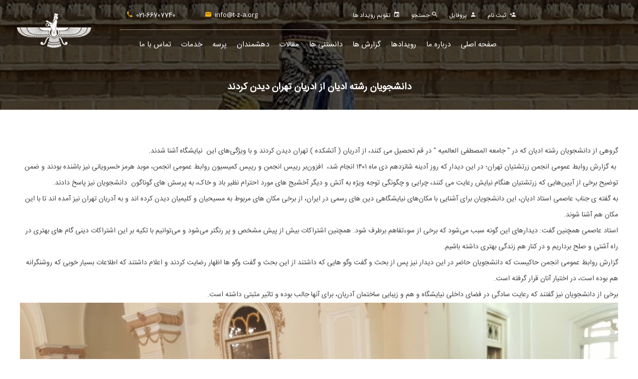

--- FILE ---
content_type: text/html; charset=utf-8
request_url: https://www.t-z-a.org/Newsdetails/10049/%D8%AF%D8%A7%D9%86%D8%B4%D8%AC%D9%88%DB%8C%D8%A7%D9%86-%D8%B1%D8%B4%D8%AA%D9%87-%D8%A7%D8%AF%DB%8C%D8%A7%D9%86-%D8%A7%D8%B2-%D8%A2%D8%AF%D8%B1%DB%8C%D8%A7%D9%86-%D8%AA%D9%87%D8%B1%D8%A7%D9%86-%D8%AF%DB%8C%D8%AF%D9%86-%DA%A9%D8%B1%D8%AF%D9%86%D8%AF
body_size: 7884
content:


<!DOCTYPE html>
<html class="no-js" lang="fa-ir">
<head>
    <title>دانشجویان رشته ادیان از آدریان تهران دیدن کردند </title>
    <meta name="description" content="گروهی از دانشجویان رشته ادیان که در &quot; جامعه المصطفی العالمیه &quot; در قم تحصیل می کنند، از آدریان ( آتشکده ) تهران دیدن کردند و با ویژگی&amp;zwnj;های این نیای" />
    <meta name="keywords" content="دانشجویان رشته ادیان از آدریان تهران دیدن کردند,گروهی از دانشجویان رشته ادیان که در &quot; جامعه المصطفی العالمیه &quot; در قم تحصیل می کنند، از آدریان ( آتشکده ) تهران دیدن کردند و با ویژگی&amp;zwnj;های این نیای" />
    <meta property="og:description" content="گروهی از دانشجویان رشته ادیان که در &quot; جامعه المصطفی العالمیه &quot; در قم تحصیل می کنند، از آدریان ( آتشکده ) تهران دیدن کردند و با ویژگی&amp;zwnj;های این نیای" />
    <meta property="og:title" content="دانشجویان رشته ادیان از آدریان تهران دیدن کردند" />
    <meta property="DC.Title" content="دانشجویان رشته ادیان از آدریان تهران دیدن کردند" />
    <meta property="DC.description" content="گروهی از دانشجویان رشته ادیان که در &quot; جامعه المصطفی العالمیه &quot; در قم تحصیل می کنند، از آدریان ( آتشکده ) تهران دیدن کردند و با ویژگی&amp;zwnj;های این نیای" />
    <meta property="DC.keywords" content="دانشجویان رشته ادیان از آدریان تهران دیدن کردند,گروهی از دانشجویان رشته ادیان که در &quot; جامعه المصطفی العالمیه &quot; در قم تحصیل می کنند، از آدریان ( آتشکده ) تهران دیدن کردند و با ویژگی&amp;zwnj;های این نیای" />
    <meta property="og:type" content="website" />
    <meta property="og:image" content="../../../../WebsiteImages/PersonelImages/52168984.PNG" />
    <meta property="og:url" content="https://www.t-z-a.org/Newsdetails/10049/%D8%AF%D8%A7%D9%86%D8%B4%D8%AC%D9%88%DB%8C%D8%A7%D9%86-%D8%B1%D8%B4%D8%AA%D9%87-%D8%A7%D8%AF%DB%8C%D8%A7%D9%86-%D8%A7%D8%B2-%D8%A2%D8%AF%D8%B1%DB%8C%D8%A7%D9%86-%D8%AA%D9%87%D8%B1%D8%A7%D9%86-%D8%AF%DB%8C%D8%AF%D9%86-%DA%A9%D8%B1%D8%AF%D9%86%D8%AF" />
    <link rel="canonical" href="https://www.t-z-a.org/Newsdetails/10049/%D8%AF%D8%A7%D9%86%D8%B4%D8%AC%D9%88%DB%8C%D8%A7%D9%86-%D8%B1%D8%B4%D8%AA%D9%87-%D8%A7%D8%AF%DB%8C%D8%A7%D9%86-%D8%A7%D8%B2-%D8%A2%D8%AF%D8%B1%DB%8C%D8%A7%D9%86-%D8%AA%D9%87%D8%B1%D8%A7%D9%86-%D8%AF%DB%8C%D8%AF%D9%86-%DA%A9%D8%B1%D8%AF%D9%86%D8%AF" />
    <meta charset="utf-8">
    <meta http-equiv="x-ua-compatible" content="ie=edge">
    <meta name="viewport" content="width=device-width, initial-scale=1">
    <link rel="shortcut icon" type="image/x-icon" href="../../../../WebsiteImages/PersonelImages/52168984.PNG">
    <link rel="apple-touch-icon" href="apple-touch-icon.png">
    <link href="/Content/NewCss/css/bootstrap.min.css" rel="stylesheet" />
    <link href="/Content/NewCss/css/core.css" rel="stylesheet" />
    <link href="/Content/NewCss/css/shortcode/shortcodes.css" rel="stylesheet" />
    <link rel="stylesheet" href="/Content/Newcss/style.css">
    <link rel="stylesheet" href="/Content/Newcss/css/responsive.css">
    <link rel="stylesheet" href="/Content/Newcss/css/custom.css">
    <script src="/Content/Newcss/js/vendor/modernizr-2.8.3.min.js"></script>
</head>

<body>
    <div class="wrapper fixed-newslatter">
        <header id="header" class="header">
            <div id="sticky-header-with-topbar" class="container-fluid hidden-xs sticky__header">
                <div class="row">
                    <div class="col-md-2 col-lg-2 col-sm-12">
                        <div class="logo">
                            <a href="/"><img src="../../../../WebsiteImages/PersonelImages/503948786.PNG" alt="لوگو انجمن زرتشتیان تهران" style="height:70px;"></a>
                        </div>
                    </div>
                    <div class="col-md-8 col-sm-12 col-lg-8">
                        <div class="header__top">
                            <div class="header__top__left">
                                <p><span class="text-theme"></span><a class="kamyarsans" href="#"><i class="zmdi zmdi-phone phoneicon"></i>021-66707740</a></p>
                                <p class="hidden-sm"><i class="zmdi zmdi-email phoneicon"></i>info@t-z-a.org</p>
                            </div>
                            <div class="header__top__right">
                                <ul class="login__regester">
                                    <li><a class="modal-view button kamyarsans" href="/Calendar">تقویم رویداد ها<i class="zmdi zmdi-calendar"></i></a></li>
                                    <li><a class="modal-view button kamyarsans" href="#" data-toggle="modal" data-target="#registrationform">جستجو <i style="font-size: 14px; margin-left: 2px;" class="zmdi zmdi-search"></i></a></li>
                                            <li><a class="modal-view button kamyarsans" href="#" data-toggle="modal" data-target="#loginform">پروفایل<i class="zmdi zmdi-account"></i></a></li>
                                            <li><a class="modal-view button kamyarsans" href="/Account/NewUser">ثبت نام<i class="zmdi zmdi-account-add"></i></a></li>

                                </ul>
                            </div>
                        </div>
                        <div class="header__bottom">
                            <div class="mainmenu__area">
                                <nav class="mainmenu__nav">
                                    <ul class='main__menu'><li Class=''><a class=' kamyarsansmenu active' href='../../../'>صفحه اصلی</a></li><li Class='drop kamyarsansmenu'><a class='kamyarsansmenu' href='../../../About'>درباره ما</a><ul  class='dropdown'><li Class='dropdown-item hs-has-sub-menu ' ><a id='nav-link--pages--services' class='nav-link kamyarsansmenu' aria-expanded='false' aria-controls='nav-submenu--pages--services' href='../../../Pages/13/اساسنامه'>اساسنامه</a></li><li Class='dropdown-item hs-has-sub-menu ' ><a id='nav-link--pages--services' class='nav-link kamyarsansmenu' aria-expanded='false' aria-controls='nav-submenu--pages--services' href='http://www.t-z-a.org/Pages/199'>اعضای هیات مدیره</a></li><li Class='dropdown-item hs-has-sub-menu ' ><a id='nav-link--pages--services' class='nav-link kamyarsansmenu' aria-expanded='false' aria-controls='nav-submenu--pages--services' href='../../../Pages/10/دبیرخانه-انجمن-زرتشتیان-تهران'>دبیرخانه</a></li></ul></li><li Class=''><a class=' kamyarsansmenu ' href='../../../News'>رویدادها</a></li><li Class=''><a class=' kamyarsansmenu ' href='http://www.t-z-a.org/News/%DA%AF%D8%B2%D8%A7%D8%B1%D8%B4-%D9%87%D8%A7'>گزارش ها</a></li><li Class='drop kamyarsansmenu'><a class='kamyarsansmenu' href=''>دانستنی ها</a><ul  class='dropdown'><li Class='dropdown-item hs-has-sub-menu ' ><a id='nav-link--pages--services' class='nav-link kamyarsansmenu' aria-expanded='false' aria-controls='nav-submenu--pages--services' href='https://www.t-z-a.org/Pages/212'>آدریان (Adorian)</a></li><li Class='dropdown-item hs-has-sub-menu ' ><a id='nav-link--pages--services' class='nav-link kamyarsansmenu' aria-expanded='false' aria-controls='nav-submenu--pages--services' href='http://www.t-z-a.org/Pages/27/%D8%A2%DB%8C%DB%8C%D9%86'>آیین</a></li><li Class='dropdown-item hs-has-sub-menu ' ><a id='nav-link--pages--services' class='nav-link kamyarsansmenu' aria-expanded='false' aria-controls='nav-submenu--pages--services' href='http://www.t-z-a.org/Pages/35/%D9%81%D8%B1%D9%87%D9%86%DA%AF'>فرهنگ</a></li><li Class='dropdown-item hs-has-sub-menu ' ><a id='nav-link--pages--services' class='nav-link kamyarsansmenu' aria-expanded='false' aria-controls='nav-submenu--pages--services' href='http://www.t-z-a.org/Pages/31/%D8%AA%D8%A7%D8%B1%DB%8C%D8%AE%DA%86%D9%87'>تاریخچه</a></li></ul></li><li Class=''><a class=' kamyarsansmenu ' href='../../../articles'>مقالات</a></li><li Class='drop kamyarsansmenu'><a class='kamyarsansmenu' href='../../../Pages/14/دهشمندان'>دهشمندان</a><ul  class='dropdown'><li Class='dropdown-item hs-has-sub-menu ' ><a id='nav-link--pages--services' class='nav-link kamyarsansmenu' aria-expanded='false' aria-controls='nav-submenu--pages--services' href='../../../charity'>درگاه پرداخت دهشمندان</a></li><li Class='dropdown-item hs-has-sub-menu ' ><a id='nav-link--pages--services' class='nav-link kamyarsansmenu' aria-expanded='false' aria-controls='nav-submenu--pages--services' href='../../../Pages/200/'>فهرست خيرانديشان  از 1 مهرماه 1403 تا 15 شهریور ماه 1404</a></li><li Class='dropdown-item hs-has-sub-menu ' ><a id='nav-link--pages--services' class='nav-link kamyarsansmenu' aria-expanded='false' aria-controls='nav-submenu--pages--services' href='../../../Pages/14/دهشمندان'>مشخصات</a></li><li Class='dropdown-item hs-has-sub-menu ' ><a id='nav-link--pages--services' class='nav-link kamyarsansmenu' aria-expanded='false' aria-controls='nav-submenu--pages--services' href='../../../Pages/15/'>بایگانی</a></li></ul></li><li Class=''><a class=' kamyarsansmenu ' href='http://www.t-z-a.org/Pages/205'>پرسه</a></li><li Class='drop kamyarsansmenu'><a class='kamyarsansmenu' href=''>خدمات</a><ul  class='dropdown'><li Class='dropdown-item hs-has-sub-menu ' ><a id='nav-link--pages--services' class='nav-link kamyarsansmenu' aria-expanded='false' aria-controls='nav-submenu--pages--services' href='https://www.t-z-a.org/Pages/211'>پزشکان</a></li></ul></li><li Class=''><a class=' kamyarsansmenu ' href='../../../Contact'>تماس با ما</a></li></ul> ;
                                </nav>
                            </div>
                        </div>
                    </div>
                    <div class="col-md-2 col-lg-2 col-sm-2 hidden-sm">
                    </div>
                </div>
            </div>
            <div class="mobile-menu-area hidden-md hidden-lg hidden-sm">
                <div class="fluid-container mobile-menu-container">
                    <div class="mobile-logo"><a href="/"><img src="/images/logo.png" alt="Mobile logo"></a></div>
                    <div class="mobile-menu clearfix">
                        <nav id="mobile_dropdown">
                            <ul><li Class='kamyaryekanmenum'><a class='menumargin active' href='../../../'>صفحه اصلی</a></li><li Class='kamyaryekanmenum'><a class='menumargin ' href='../../../About'>درباره ما</a><ul><li Class='kamyaryekanmenum' ><a class='menumargin' href='../../../Pages/13/اساسنامه'>اساسنامه</a></li><li Class='kamyaryekanmenum' ><a class='menumargin' href='http://www.t-z-a.org/Pages/199'>اعضای هیات مدیره</a></li><li Class='kamyaryekanmenum' ><a class='menumargin' href='../../../Pages/10/دبیرخانه-انجمن-زرتشتیان-تهران'>دبیرخانه</a></li></ul></li><li Class='kamyaryekanmenum'><a class='menumargin ' href='../../../News'>رویدادها</a></li><li Class='kamyaryekanmenum'><a class='menumargin ' href='http://www.t-z-a.org/News/%DA%AF%D8%B2%D8%A7%D8%B1%D8%B4-%D9%87%D8%A7'>گزارش ها</a></li><li Class='kamyaryekanmenum'><a class='menumargin ' href=''>دانستنی ها</a><ul><li Class='kamyaryekanmenum' ><a class='menumargin' href='https://www.t-z-a.org/Pages/212'>آدریان (Adorian)</a></li><li Class='kamyaryekanmenum' ><a class='menumargin' href='http://www.t-z-a.org/Pages/27/%D8%A2%DB%8C%DB%8C%D9%86'>آیین</a></li><li Class='kamyaryekanmenum' ><a class='menumargin' href='http://www.t-z-a.org/Pages/35/%D9%81%D8%B1%D9%87%D9%86%DA%AF'>فرهنگ</a></li><li Class='kamyaryekanmenum' ><a class='menumargin' href='http://www.t-z-a.org/Pages/31/%D8%AA%D8%A7%D8%B1%DB%8C%D8%AE%DA%86%D9%87'>تاریخچه</a></li></ul></li><li Class='kamyaryekanmenum'><a class='menumargin ' href='../../../articles'>مقالات</a></li><li Class='kamyaryekanmenum'><a class='menumargin ' href='../../../Pages/14/دهشمندان'>دهشمندان</a><ul><li Class='kamyaryekanmenum' ><a class='menumargin' href='../../../charity'>درگاه پرداخت دهشمندان</a></li><li Class='kamyaryekanmenum' ><a class='menumargin' href='../../../Pages/200/'>فهرست خيرانديشان  از 1 مهرماه 1403 تا 15 شهریور ماه 1404</a></li><li Class='kamyaryekanmenum' ><a class='menumargin' href='../../../Pages/14/دهشمندان'>مشخصات</a></li><li Class='kamyaryekanmenum' ><a class='menumargin' href='../../../Pages/15/'>بایگانی</a></li></ul></li><li Class='kamyaryekanmenum'><a class='menumargin ' href='http://www.t-z-a.org/Pages/205'>پرسه</a></li><li Class='kamyaryekanmenum'><a class='menumargin ' href=''>خدمات</a><ul><li Class='kamyaryekanmenum' ><a class='menumargin' href='https://www.t-z-a.org/Pages/211'>پزشکان</a></li></ul></li><li Class='kamyaryekanmenum'><a class='menumargin ' href='../../../Contact'>تماس با ما</a></li></ul> ;
                        </nav>
                    </div>
                </div>
            </div>
        </header>

        
                <div class="ht__bradcaump__area bg-5" style="  height:220px;" data-black-overlay="7">
                    <div class="container">
                        <div class="row">
                            <div class="col-xs-12">
                                <div class="bradcaump__inner text-center">
                                    <h2 style="padding-top:67px;" class="bradcaump-title kamyarsans">دانشجویان رشته ادیان از آدریان تهران دیدن کردند</h2>

                                </div>
                            </div>
                        </div>
                    </div>
                </div>
                <section class="htc__about__area" style="margin-bottom:30px;margin-top:35px;">
                    <div class="container">
                        <div class="row">

                            <div class="kamyarsans kamnews" style="text-align:justify;line-height:32px;">
                                <div style="text-align:right;">&nbsp;<br />گروهی از دانشجویان رشته ادیان که در " جامعه المصطفی العالمیه " در قم تحصیل می کنند، از آدریان ( آتشکده ) تهران دیدن کردند و با ویژگی&zwnj;های این&nbsp; نیایشگاه آشنا شدند.&nbsp;<br />&nbsp;به گزارش روابط عمومی انجمن زرتشتیان تهران؛ در این دیدار که روز آدینه شانزدهم دی ماه ۱۴۰۱ انجام شد،&nbsp; افزون&zwnj;بر رییس انجمن و رییس کمیسیون روابط عمومی انجمن، موبد هرمز خسرویانی نیز باشنده بودند و ضمن توضیح برخی از آیین&zwnj;هایی که زرتشتیان هنگام نیایش رعایت می کنند، چرایی و چگونگی توجه ویژه به آتش و دیگر آخشیج های مورد احترام نظیر باد و خاک، به پرسش های گوناگون&nbsp; دانشجویان نیز پاسخ دادند.<br />به گفته ی جناب عاصمی استاد ادیان، این دانشجویان برای آشنایی با مکان&zwnj;های نیایشگاهی دین های رسمی در ایران، از برخی مکان های مربوط به مسیحیان و کلیمیان دیدن کرده اند و به آدریان تهران نیز آمده اند تا با این مکان هم آشنا شوند.&nbsp;<br />استاد عاصمی همچنین گفت: دیدارهای این گونه سبب می&zwnj;شود که برخی از سوءتفاهم برطرف شود. همچنین اشتراکات بیش از پیش مشخص و پر رنگتر می&zwnj;شود و می&zwnj;توانیم با تکیه بر این اشتراکات دینی گام های بهتری در راه آشتی و صلح برداریم و در کنار هم زندگی بهتری داشته باشیم.&nbsp;<br />گزارش روابط عمومی انجمن حاکیست که دانشجویان حاضر در این دیدار نیز پس از بحث و گفت وگو هایی که داشتند از این بحث و گفت وگو ها اظهار رضایت کردند و اعلام داشتند که اطلاعات بسیار خوبی که روشنگرانه هم بوده است، در اختیار آنان قرار گرفته است.&nbsp;<br />برخی از دانشجویان نیز گفتند که رعایت سادگی در فضای داخلی نیایشگاه و هم و زیبایی ساختمان آدریان، برای آنها جالب بوده و تاثیر مثبتی داشته است.</div><p></p><p style="text-align:center;"><img alt="" src="../../../../Content/Images/bazdid01.jpg" /></p><p style="text-align:center;"></p><p style="text-align:center;"><img alt="" src="../../../../Content/Images/bazdid02.jpg" /></p><p style="text-align:center;"></p><p style="text-align:center;"><img alt="" src="../../../../Content/Images/bazdid03.jpg" /></p><p style="text-align:center;"></p><p style="text-align:center;"><img alt="" src="../../../../Content/Images/bazdid04.jpg" /></p>
                            </div>

                        </div>
                    </div>
                </section>







        <footer class="footer__area bg-4">
            <div class="footer__top ptb-70" data-black-overlay="8">
                <div class="container">
                    <div class="row">
                        <div class="footer__wrap clearfix" style="direction:rtl;">
                            <div class="col-md-4 col-lg-4 col-sm-6 col-xs-12" style="float:right;">
                                <div class="footer__wedget">
                                    <div class="footer__logo">
                                        <a href="/">
                                            <img src="../../../../WebsiteImages/PersonelImages/481230450.PNG" alt="logo">
                                        </a>
                                    </div>
                                    <p class="footer__dtl kamyarsans" style="font-size: 12px;text-align: justify;">
                                        ای اهورامزدا شخص خردمند و هوشیار و كسی كه با منش خویش حقیقت را درك می‌كند، از قانون ایزدی آگاه است و با نیروی معنوی از راستی و پاكی پشتیبانی می‌كند و گفتار و كردار خود را جز به راستی نخواهد آراست و در راه گسترش راستی گام برخواهد داشت. چنین شخصی نسبت به توای مزدا وفادار و شایسته‌ترین یار و یاور مردم به شمار خواهد‌رفت.
                                    </p>
                                    <ul class="footer__social__icon">
                                    </ul>
                                </div>
                            </div>
                                    <div class="col-md-4 col-lg-4 col-sm-6 col-xs-12 xs--mt--40">
                                        <div class="footer__wedget sm--mt--40">
                                            <div class="footer__inner" style="padding-right:25%;">
                                                <h2 class="footer__title kamyarsans">دسترسی سریع</h2>
                                                        <h4 style="margin-bottom:17px;" class="kamyarsans"><a href="../../../" class="kamyarsans"><i class="zmdi zmdi-quote phoneicon"></i> صفحه نخست</a></h4>
                                                        <h4 style="margin-bottom:17px;" class="kamyarsans"><a href="../../../About" class="kamyarsans"><i class="zmdi zmdi-quote phoneicon"></i> درباره انجمن</a></h4>
                                                        <h4 style="margin-bottom:17px;" class="kamyarsans"><a href="../../../News" class="kamyarsans"><i class="zmdi zmdi-quote phoneicon"></i> رویداد ها</a></h4>

                                            </div>
                                            <div style=" text-align: left; margin-top: 35px;">
                                                <a referrerpolicy="origin" target="_blank" href="https://trustseal.enamad.ir/?id=277874&amp;Code=rdKAvJDX7BwmsW0u9mt7"><img referrerpolicy="origin" src="/img/enamad.JPG" alt="namad" style="cursor: pointer; background-color: #fff; border: 4px solid; border-radius: 10px; width: 121px;" id="rdKAvJDX7BwmsW0u9mt7"></a>
                                            </div>
                                        </div>
                                    </div>

                            <div class="col-md-4 col-lg-4 col-sm-6 col-xs-12 xs--mt--40">
                                <div class="footer__wedget sm--mt--40">
                                    <div class="footer__inner" style="padding-right:25%;">
                                        <h2 class="footer__title kamyarsans">آخرین رویداد ها</h2>
                                                <h4 style="margin-bottom:15px;" class="kamyarsans"><a style="line-height:30px;" href="/NewsDetails/70574/پرسه-همگانی-اورمزد-و-اسفندماه-برگزار-می-شود" class="kamyarsans"><i class="zmdi zmdi-rotate-left phoneicon"></i> پرسه همگانی اورمزد و اسفندماه برگزار می شود</a></h4>
                                                <h4 style="margin-bottom:15px;" class="kamyarsans"><a style="line-height:30px;" href="/NewsDetails/70573/آیین-آفرینگان-خوانی-سالروز-درگذشت-شادروان-مهربانو-رستم-بامسی-پور-برگزار-می-شود" class="kamyarsans"><i class="zmdi zmdi-rotate-left phoneicon"></i> آیین آفرینگان خوانی سالروز درگذشت شادروان مهربانو رستم بامسی پور برگزار می شود</a></h4>
                                                <h4 style="margin-bottom:15px;" class="kamyarsans"><a style="line-height:30px;" href="/NewsDetails/70571/آیین-واج-یشت-چهره-میدیاریم-گاه-برگزار-می‌شود" class="kamyarsans"><i class="zmdi zmdi-rotate-left phoneicon"></i> آیین واج یشت چهره میدیاریم گاه برگزار می‌شود</a></h4>
                                                <h4 style="margin-bottom:15px;" class="kamyarsans"><a style="line-height:30px;" href="/NewsDetails/70570/پیام-آرامش-باد-درگذشت-موبد-بمان-مهربانی" class="kamyarsans"><i class="zmdi zmdi-rotate-left phoneicon"></i> پیام آرامش باد درگذشت موبد بمان مهربانی</a></h4>
                                                <h4 style="margin-bottom:15px;" class="kamyarsans"><a style="line-height:30px;" href="/NewsDetails/70568/﻿﻿اردیبهشت-و-دی-ماه-گرامی-داشته-می‌شود" class="kamyarsans"><i class="zmdi zmdi-rotate-left phoneicon"></i> ﻿﻿اردیبهشت و دی ماه گرامی داشته می‌شود</a></h4>

                                    </div>
                                </div>
                            </div>
                        </div>
                    </div>
                </div>
            </div>
            <div class="copyright__arera" data-black-overlay="9">
                <div class="container">
                    <div class="row">
                        <div class="col-md-12 col-xs-12 col-sm-12 col-lg-12">
                            <div class="copyright__inner">
                                <div class="copyright__text" style="width:100%;">
                                    <p><span class="kamyarsans" style="float:left;font-size:13px;"><a href="https://www.avinapardaz.com">طراحی سایت</a> : آوینا پرداز </span><span style="float:right;font-size:12px;" class="kamyarsans">کلیه حقوق مادی و معنوی نزد انجمن زرتشتیان تهران محفوظ است

</span></p>
                                </div>
                            </div>
                        </div>
                    </div>
                </div>
            </div>
        </footer>
    </div>
    <div id="login__form__wrap">
        <div class="modal fade" id="loginform" tabindex="-1" role="dialog">
            <div class="modal-dialog" role="document">
                <div class="modal-content">
                    <div class="modal-header">
                        <button type="button" class="close" data-dismiss="modal" aria-label="Close"><span aria-hidden="true"><i class="zmdi zmdi-close"></i></span></button>
                    </div>
                    <div class="modal-body">
                        <div class="form-pop-up-content">
                            <div class="text-center">
                                <h2 class="modal-title kamyarsans">ورود به سامانه</h2>
                            </div>
<form action="/Account/Login?ReturnUrl=~%2FAccount%2FIndex" class="form-box login-form form-validator" method="post" role="form"><input name="__RequestVerificationToken" type="hidden" value="KKTNvUHGiR9os4FsApGO22wx2RUe4MPxtUsHsyN-KaK3OJqN2tjQ0CwlihJsCJho0XgcLHg7pI57eikc9jNCHzxENsbjxBV9a64BRBC0-vU1" />                                <div class="form-box">
                                    <input class="kamyarsans" required type="text" name="username" placeholder="پست الکترونیک یا تلفن همراه">
                                    <input class="kamyarsans" required type="password" name="password" placeholder="رمز عبور">
                                </div>
                                <div class="clearfix">

                                    <span class="pull-right kamyarsans"><a href="/Account/ForgotPassword">رمز عبور خود را فراموش کرده ام</a></span>
                                </div>
                                <div class="text-center">
                                    <button type="submit" class="text-uppercase login__btn kamyarsans">ورود</button>
                                    <span class="kamyarsans"></span>
                                </div>
</form>                        </div>
                    </div>
                </div>
            </div>
        </div>
    </div>
    <div id="register__form__wrap">
        <div class="modal fade" id="registrationform" tabindex="-1" role="dialog">
            <div class="modal-dialog" role="document">
                <div class="modal-content">
                    <div class="modal-header">
                        <button type="button" class="close" data-dismiss="modal" aria-label="Close"><span aria-hidden="true"><i class="zmdi zmdi-close"></i></span></button>
                    </div>
                    <div class="modal-body">
                        <div class="form-pop-up-content">
                            <div class="area-title text-center">
                                <h2 class="kamyarsans">جستجو</h2>
                            </div>
<form action="/home/MakeSearchUrl" method="post"><input name="__RequestVerificationToken" type="hidden" value="oF_gt62tpc9bafNSPpm7G_xZjVYzNuW4XK4PozNgkQxLhYvhKICyiGFtFjMWmgnnaYnnC-KqEyrpqXr76T7_RP5u3gHWhpemjNkI8sq0tgs1" />                                <div class="form-box">
                                    <input class="kamyarsans" type="text" name="Mykey" placeholder="جستجو در سایت ...">

                                </div>
                                <div class="text-center">
                                    <button type="submit" class="text-uppercase register__btn kamyarsans">جستجو</button>
                                </div>
</form>                        </div>
                    </div>
                </div>
            </div>
        </div>
    </div>
    <script src="/Content/NewCss/js/jquery-3.7.1.min.js"></script>
    
    <script src="/Content/Newcss/js/bootstrap.min.js"></script>
    <script src="/Content/Newcss/js/plugins.js"></script>
    <script src="/Content/Newcss/js/slick.min.js"></script>
    <script src="/Content/Newcss/js/waypoints.min.js"></script>
    <script src="/Content/Newcss/js/main.js"></script>

    <!---start GOFTINO code--->
    <script type="text/javascript">
        !function () { var i = "fytLw4", a = window, d = document; function g() { var g = d.createElement("script"), s = "https://www.goftino.com/widget/" + i, l = localStorage.getItem("goftino_" + i); g.async = !0, g.src = l ? s + "?o=" + l : s; d.getElementsByTagName("head")[0].appendChild(g); } "complete" === d.readyState ? g() : a.attachEvent ? a.attachEvent("onload", g) : a.addEventListener("load", g, !1); }();
    </script>
    <!---end GOFTINO code--->

</body>
</html>








--- FILE ---
content_type: text/css
request_url: https://www.t-z-a.org/Content/NewCss/css/core.css
body_size: 362
content:
/*------------------------------------------------------------------------------

  Template Name: Ramble Travel HTML Template.
  Template URI: #
  Description: Ramble is a unique website template designed in HTML with a simple & beautiful look. There is an excellent solution for creating clean, wonderful and trending material design corporate, corporate any other purposes websites.
  Author: HasTech
  Author URI: https://themeforest.net/user/hastech/portfolio
  Version: 1.0

-------------------------------------------------------------------------------*/

	@import url("material-design-iconic-font.min.css");
	@import url("plugins/animate.css");
	@import url("flaticon.css");
	@import url("plugins/animate-slider.css");
	@import url("shortcode/default.css");
	@import url("plugins/jquery-ui.css");
	@import url("plugins/slick.css");
	@import url("plugins/slick-theme.css");
	@import url("plugins/owl-carousel.css");
	@import url("plugins/meanmenu.css");
	@import url("plugins/lightbox.css");
	@import url('https://fonts.googleapis.com/css?family=Open+Sans:300,400,400i,600,700');



--- FILE ---
content_type: text/css
request_url: https://www.t-z-a.org/Content/NewCss/css/shortcode/shortcodes.css
body_size: 143
content:
/*-----------------------------------------------------------------------------------

  Template Name: Ramble Travel HTML Template.
  Template URI: #
  Description: Ramble is a unique website template designed in HTML with a simple & beautiful look. There is an excellent solution for creating clean, wonderful and trending material design corporate, corporate any other purposes websites.
  Author: HasTech
  Author URI: https://themeforest.net/user/hastech/portfolio
  Version: 1.0
-------------------------------------------------------------------------------------*/

@import url("header.css");
@import url("slider.css");
@import url("footer.css");

--- FILE ---
content_type: text/css
request_url: https://www.t-z-a.org/Content/Newcss/style.css
body_size: 12859
content:
/*-----------------------------------------------------------------------------------
  Template Name: Ramble Travel HTML Template.
  Template URI: #
  Description: Ramble is a unique website template designed in HTML with a simple & beautiful look. There is an excellent solution for creating clean, wonderful and trending material design corporate, corporate any other purposes websites.
  Author: HasTech
  Author URI: https://themeforest.net/user/hastech/portfolio
  Version: 1.0


-----------------------------------------------------------------------------------
  
  CSS INDEX
  ===================

  01. Google fonts
  02. Scroll To Top
  03. Select Option Area
  04. Choose Area
  05. Our Welcome Area
  06. Our Service Area
  07. Our Funfact Area
  08. Our Special Package Area
  09. Our Countdown Area
  10. Our Team Area
  11. Our Top Distanation
  12. Our Testimonial Area
  13. Our Blog Area
  14. Our Brand Area
  15. Our Contact Area
  16. Our Bradcaump Area
  17. Our Package List
  18. Our Contact Area
  19. Our Portfolio Area
  20. Our About Area
  21. Our Book The Tour
  22. Our Tour Details
  23. Our Blog Details



-----------------------------------------------------------------------------------*/


/*----------------------------------------*/
/*  1. Google fonts
/*----------------------------------------*/

/*
  font-family: 'Open Sans', sans-serif;
*/




/*-------------------------------------
  16. Countdown
----------------------------------------*/
.box-time-date {
    position: absolute;
}
.ml-countdown-area {
    position: relative;
}
.box-time-date {
    background: #fff none repeat scroll 0 0;
    left: 50%;
    opacity: 1;
    top: 50%;
    transform: translateX(-50%);
    z-index: 99999;
}
.ml-countdown-thumb {
    position: relative;
}
.box-timer {
  display: -webkit-box; 
  display: -moz-box;
  display: -ms-flexbox;
  display: -webkit-flex; 
  display: flex;
  -webkit-box-align: center;
  -moz-box-align: center;
  -ms-flex-align: center;
  -webkit-align-items: center;
  align-items: center;
  height: 100%;
  justify-content: center;
  left: 0;
  position: absolute !important;
  top: 0;
  width: 100%;
}
.medilearn-count {
  border: 2px solid #fff;
  border-radius: 100%;
  height: 100px;
  justify-content: center;
  margin: auto 20px;
  text-align: center;
  width: 100px;
  display: -webkit-box; 
  display: -moz-box;
  display: -ms-flexbox;
  display: -webkit-flex; 
  display: flex;
  -webkit-box-align: center;
  -moz-box-align: center;
  -ms-flex-align: center;
  -webkit-align-items: center;
  align-items: center;
}
.time-count {
    color: #fff !important;
    font-family: poppins;
    font-size: 36px;
    font-weight: 600;
    line-height: 24px;
}
.count-inner p {
  font-size: 14px;
  line-height: 15px;
  margin-top: 15px;
}
.countbox > div {
  color: #fff !important;
  font-size: 50px;
  justify-content: center;
  display: -webkit-box; 
  display: -moz-box;
  display: -ms-flexbox;
  display: -webkit-flex; 
  display: flex;
  -webkit-box-align: center;
  -moz-box-align: center;
  -ms-flex-align: center;
  -webkit-align-items: center;
  align-items: center;
}

/*---------------------------------------
  02. Scroll To Top
----------------------------------------*/
 #scrollUp {
  border-radius: 2px;
  bottom: 80px;
  box-shadow: 0 0 10px rgba(0, 0, 0, 0.05);
  color: #fff;
  font-size: 28px;
  height: 45px;
  line-height: 45px;
  position: fixed;
  right: 15px;
  text-align: center;
  transition: all 0.3s ease 0s;
  width: 45px;
  z-index: 200;
  bottom: 15px;
}
#scrollUp:hover {
}

@-webkit-keyframes scroll-ani-to-top {
  0% {
    opacity: 0;
    bottom: 0;
  }
  50% {
    opacity: 1;
    bottom: 50%;
  }
  100% {
    opacity: 0;
    bottom: 75%;
  }
}
@-moz-keyframes scroll-ani-to-top {
  0% {
    opacity: 0;
    bottom: 0;
  }
  50% {
    opacity: 1;
    bottom: 50%;
  }
  100% {
    opacity: 0;
    bottom: 75%;
  }
}
@keyframes scroll-ani-to-top {
  0% {
    opacity: 0;
    bottom: 0;
  }
  50% {
    opacity: 1;
    bottom: 50%;
  }
  100% {
    opacity: 0;
    bottom: 75%;
  }
}
#scrollUp:hover i {
  animation: 800ms linear 0s normal none infinite running scroll-ani-to-top;
  height: 100%;
  left: 0;
  margin-bottom: -25px;
  position: absolute;
  width: 100%;
  bottom: 0;
}
#scrollUp i {
  color: #fff;
}
 #scrollUp {
  background: #ffb300 none repeat scroll 0 0;
}
 

/*---------------------------------------
   End Scroll To Top
----------------------------------------*/

/*---------------------------------------
  03. Select Option Area
----------------------------------------*/

.select__option__inner {
  display: -webkit-box; 
  display: -moz-box;
  display: -ms-flexbox;
  display: -webkit-flex; 
  display: flex;
  -webkit-box-align: center;
  -moz-box-align: center;
  -ms-flex-align: center;
  -webkit-align-items: center;
  align-items: center;
  height: 130px;
  -webkit-box-pack: justify;
  -webkit-justify-content: space-between;
  -ms-flex-pack: justify;
  justify-content: space-between;
  padding: 0 60px;
  position: relative;
  z-index: 2;
  direction:rtl;
}
.select__option__inner::before {
  background: #fff none repeat scroll 0 0;
  border-radius: 65px;
  content: "";
  height: 100%;
  left: 0;
  opacity: 0.2;
  position: absolute;
  top: 0;
  width: 100%;
  z-index: -1;
}
.select__option__wrap {
    bottom: 0;
    left: 0;
    position: absolute;
    right: 0;
    width: auto;
    z-index: 99;
}
.select__option__wrap [type="text"] {
  text-transform: uppercase;
}
[type="text"] {
  background: #fff none repeat scroll 0 0;
  border: 1px solid #fff;
  font-size: 14px;
  height: 50px;
  padding-right: 19px;
  width: 184px;
  font-family:Sans;
}
.single__option [type="text"]:focus, 
.single__option [type="text"]:focus::-moz-placeholder,
.newsletter__inner [type="email"]:focus, 
.newsletter__inner [type="email"]:focus::-moz-placeholder{
  color: #333333;
}

.btn__white {
    background: #fff none repeat scroll 0 0;
    color: #333333;
    display: inline-block;
    font-size: 14px;
    height: 50px;
    line-height: 50px;
    padding-left: 19px;
    text-transform: uppercase;
    transition: all 0.3s ease 0s;
    width: 184px;
}
.single__option select {
    border: 1px solid #fff;
    color: #333333;
    font-size: 14px;
    height: 50px;
    line-height: 50px;
    padding-right: 33px;
    text-transform: uppercase;
    width: 184px;
    font-family:Sans;
}
.single__option select option {
  border: 1px solid #fff;
  padding: 6px;
}
.btn__search {
    background: #ffb300 none repeat scroll 0 0;
    color: #333;
    display: inline-block;
    height: 50px;
    line-height: 50px;
    text-align: center;
    text-transform: uppercase;
    transition: all 0.3s ease 0s;
    width: 184px;
    font-family:Sans;
    color:#fff;
    border:unset;
}
    .btn__search:hover {
        background: #fff none repeat scroll 0 0;
        color: #4d4d4d;
    }
.btn__white:hover {
    background: #ffb300 none repeat scroll 0 0;
    color: #fff;
}

/*---------------------------------------
  04. Choose Area
----------------------------------------*/
.title__line {
    color: #252525;
    margin-bottom: 19px;
    text-transform: uppercase;
}
.section__title {
  padding-bottom: 43px;
  position: relative;
}
.section__title::before {
  background: rgba(0, 0, 0, 0) url("images/shape/1.png") no-repeat scroll center center;
  bottom: 0;
  content: "";
  height: 29px;
  left: 0;
  margin: auto;
  position: absolute;
  right: 0;
  width: 100%;
  z-index: 99;
}
.choose__icon [class^="flaticon-"]::before,
.choose__icon [class*=" flaticon-"]::before,
.choose__icon [class^="flaticon-"]::after,
.choose__icon [class*=" flaticon-"]::after {
  font-size: 29px;
}


.choose__icon {
    background: #f1f1f1 none repeat scroll 0 0;
    border-radius: 100%;
    display: inline-block;
    height: 90px;
    line-height: 90px;
    margin-bottom: 18px;
    position: relative;
    text-align: center;
    transition: all 0.3s ease 0s;
    width: 90px;
    z-index: 2;
}
.choose__icon .icon {
    color: #606060;
    transition: all 0.3s ease 0s;
}
.choose__inner h4 {
    color: #252525;
    font-size: 18px;
    margin-bottom: 20px;
    text-transform: capitalize;
}
.choose__icon::before {
    background: #ffb300 none repeat scroll 0 0;
    border-radius: 100%;
    content: "";
    height: 100%;
    left: 0;
    position: absolute;
    top: 0;
    transform: scaleX(0);
    transition: all 0.3s ease 0s;
    width: 100%;
    z-index: -1;
}
.choose__icon:hover::before {
    opacity: 1;
    transform: scaleX(1);
}
.choose__icon:hover .icon {
    color: #fff;
}
/*---------------------------------------
  05. Our Welcome Area
----------------------------------------*/

.welcome__inner p + p {
    margin-top: 20px;
}
.welcome__inner h2 {
    margin-bottom: 36px;
}
.social--bg--color {
    height: auto;
    justify-content: flex-start;
    margin-top: 43px;
}
.social__icon.social--bg--color li a i {
    background: #fff none repeat scroll 0 0;
    border: 1px solid #f1f1f1;
    color: #ffb300;
    font-size: 18px;
    height: 40px;
    line-height: 40px;
    text-align: center;
    transition: all 0.3s ease 0s;
    width: 40px;
}
.social__icon.social--bg--color li + li {
    padding-left: 15px;
}
.social__icon.social--bg--color li a:hover i {
    background: #ffb300 none repeat scroll 0 0;
    border: 1px solid #ffb300;
    color: #fff;
}
.welcome__inner {
  padding: 100px 0;
}
.welcome__area .row {
  display: -webkit-box; 
  display: -moz-box;
  display: -ms-flexbox;
  display: -webkit-flex; 
  display: flex;
  -webkit-box-align: center;
  -moz-box-align: center;
  -ms-flex-align: center;
  -webkit-align-items: center;
  align-items: center;
}



.welcome__images {
  height: 100%;
  padding: 0;
  position: absolute;
  top: 0;
  width: 48%;
  z-index: 2;
  right:0;
}
.info-bg {
  background: #252525 none repeat scroll 50% 50% / cover ;
  height: 100%;
  transition: all 0.3s linear 0s;
  will-change: transform, top;
  z-index: 0;
}
.welcome__area {
  position: relative;
}











/*---------------------------------------
  06. Our Service Area
----------------------------------------*/
.service__icon [class^="flaticon-"]::before,
.service__icon [class*=" flaticon-"]::before,
.service__icon [class^="flaticon-"]::after,
.service__icon [class*=" flaticon-"]::after {
  font-size: 23px;
}
.service__inner {
    margin-top: -50px;
}
.service .service__icon {
    float: left;
}
.service .service__details {
    overflow: hidden;
}
.service__icon {
    background: #f1f1f1 none repeat scroll 0 0;
    border-radius: 50%;
    height: 70px;
    line-height: 70px;
    margin-right: 30px;
    position: relative;
    text-align: center;
    width: 70px;
    z-index: 2;
}
.service__inner .service {
    margin-top: 46px;
}
.service__icon .icon {
    color: #ffb300;
    transition: all 0.3s ease 0s;
}
.service:hover .service__icon .icon {
    color: #fff;
}
.service__icon::before {
    background: #ffb300 none repeat scroll 0 0;
    border-radius: 50%;
    content: "";
    height: 100%;
    left: 0;
    position: absolute;
    top: 0;
    transform: scaleX(0);
    transition: all 0.3s ease 0s;
    width: 100%;
    z-index: -1;
}
.service:hover .service__icon::before {
    transform: scaleX(1);
}
.service__details h4 {
    color: #252525;
    font-size: 18px;
    margin-bottom: 9px;
    text-transform: capitalize;
}
.service__area{
  position: relative;
}
.service__images {
  padding-top: 100px;
  position: absolute;
  right: 0;
  top: 50%;
  transform: translateY(-50%);
}
.service__images img {
    width: 100%;
}

.service-images{
  display: none;
}
.service__feature_images{
  display: block;
}

/*---------------------------------------
  07. Our Funfact Area
----------------------------------------*/
.fact__icon [class^="flaticon-"]::before,
.fact__icon [class*=" flaticon-"]::before,
.fact__icon [class^="flaticon-"]::after,
.fact__icon [class*=" flaticon-"]::after {
  font-size: 43px;
}
.funfact__wrap {
    display: flex;
    justify-content: space-between;
}
.single__fact__flex {
    text-align: center;
}
.fact__icon .icon {
    color: #fff;
}
.fact__count span.count {
    color: #ffb300;
    display: inline-block;
    font-size: 30px;
    font-weight: 700;
    margin-top: 15px;
}
.fact__title h2 {
    font-size: 18px;
    font-weight: 600;
    margin-top: 4px;
    text-transform: uppercase;
}
/*---------------------------------------
  08. Our Special Package Area
----------------------------------------*/
.package__details {
  display: -webkit-box; 
  display: -moz-box;
  display: -ms-flexbox;
  display: -webkit-flex; 
  display: flex;
  -webkit-box-align: center;
  -moz-box-align: center;
  -ms-flex-align: center;
  -webkit-align-items: center;
  align-items: center;
  justify-content: center;
  padding: 0 26px;
  position: relative;
  top: -26px;
  width: auto;
}
.package__details__inner {
  background: #fff none repeat scroll 0 0;
  display: flex;
  justify-content: center;
  padding: 30px 0 15px;
  text-align: center;
  width: 100%;
}
.package__details p {
    font-size: 18px;
    text-transform: capitalize;
}
.package__details p.packg__prize {
    font-size: 24px;
    font-weight: 600;
    margin-left: 17px;
}
.package__thumb {
  position: relative;
  overflow: hidden;
}
.packages__hover__info {
    bottom: 26px;
    left: 26px;
    opacity: 0;
    position: absolute;
    right: 26px;
    text-align: center;
    top: 26px;
    transform: translateY(100%);
    transition: all 0.5s ease 0s;
    visibility: hidden;
    padding: 0;
    margin: 0;
    width: 100%;
    left: 0;
    height: 150px;
    top: 0;
}
.package__hover__inner {
    position: relative;
}
.package__hover__info::before {
    background: #000 none repeat scroll 0 0;
    bottom: 0;
    content: "";
    height: 100%;
    left: 0;
    opacity: 0.8;
    position: absolute;
    width: 100%;
    z-index: -1;
}
.rating {
    display: flex;
}
.rating li i {
    color: #ffb300;
    font-size: 18px;
}
.packages__hover__info::before {
    background: #000 none repeat scroll 0 0;
    bottom: 0;
    content: "";
    height: 100%;
    left: 0;
    opacity: 0.8;
    position: absolute;
    width: 100%;
}
.package__hover__inner {
  padding: 34px 28px;
}
.package__hover__inner h4 {
    color: #ffb300;
    font-size: 18px;
    margin-bottom: 15px;
    text-transform: uppercase;
}
.package__hover__inner h6 {
    color: #fff;
    font-size: 14px;
    margin-bottom: 16px;
    text-transform: uppercase;
}
.package__hover__inner h6 i {
    margin-right: 11px;
}
.package__hover__inner p {
    color: #fff;
}
.package--rating--btn {
    display: flex;
    justify-content: space-between;
    margin-top: 11px;
}
.rating li + li {
    margin-left: 5px;
}
.view__btn {
  color: #ffb300;
  font-size: 14px;
  text-transform: uppercase;
  transition: 0.3s;
}
.view__btn:hover{
  color: #fff;
}
.packages:hover .packages__hover__info {
    opacity: 1;
    transform: translateY(0px);
    visibility: visible;
}
.packages {
  margin-top: 42px;
  overflow: hidden;
  transition: all 0.3s ease 0s;
}
.packages:hover {
  box-shadow: 0 10px 15px rgba(0, 0, 0, 0.1);
}
/*---------------------------------------
  09. Our Countdown Area
----------------------------------------*/

.count__down__inner h2 {
    font-size: 40px;
    font-weight: 600;
    text-transform: uppercase;
}
.count__down__inner h4 {
    font-size: 30px;
    font-weight: 600;
    text-transform: uppercase;
}
.count__down__inner h4 span {
    font-size: 60px;
    margin-left: 10px;
}
/*---------------------------------------
  10. Our Team Area
----------------------------------------*/
.team__details {
  padding: 0 20px;
  position: relative;
  text-align: center;
  top: -30px;
}
.team:hover .team__details__inner {
  box-shadow: 0 0 15px rgba(0, 0, 0, 0.1);
}
.team{
  transition: 0.4s;
}
.team__details__inner {
  background: #fff none repeat scroll 0 0;
  padding: 30px 0;
  width: 100%;
}
.icon--position--center {
    height: auto;
    justify-content: center;
}
.team__details h4 {
  color: #252525;
  font-size: 18px;
  font-weight: 600;
  margin-bottom: 10px;
  text-transform: uppercase;
}
.team__details h6 {
    color: #909090;
    font-size: 14px;
    margin-bottom: 27px;
}

.social__icon.icon--position--center li + li {
    padding-left: 40px;
}
.team__thumb {
    padding: 1px 1px 0;
    transition: all 0.5s ease 0s;
}
.team:hover .team__thumb {
    padding: 20px 20px 0;
}

/*---------------------------------------
  11. Our Top Distanation
----------------------------------------*/
.distanation {
  position: relative;
  transition: all 0.3s ease 0s;
  z-index: 1;
  background: #ffb300;
}
.distanation__details {
    height: auto;
    left: 50%;
    position: absolute !important;
    top: 50%;
    transform: translateX(-50%) translateY(-50%);
    width: auto;
    z-index: 7 !important;
}
.distanation__details h4 {
    color: #fff;
    font-size: 24px;
    font-weight: 600;
    text-align: center;
    text-transform: uppercase;
}
.distanation__details h6 {
    font-size: 14px;
    font-weight: 400;
    margin-top: 7px;
    text-align: center;
    text-transform: uppercase;
    color: #fff;
}
.distanation::before {
    background: #000 none repeat scroll 0 0;
    content: "";
    height: 100%;
    left: 0;
    opacity: 0.4;
    position: absolute;
    top: 0;
    width: 100%;
    z-index: 1;
    transition: 0.3s;
}
.distanation {
    margin-top: 30px;
    transition: 0.3s;
}
.distanation:hover::before {
    opacity: 0.6;
}
.distanation:hover {
    box-shadow: 0 0 12px 5px rgba(0, 0, 0, 0.2);
}

.top__distanation__inner {
    margin-top: -30px;
}

.distanation__details.distanation--big--images--hover h3 {
    color: #fff;
    font-size: 24px;
    font-weight: 400;
    text-transform: uppercase;
}
.distanation__details.distanation--big--images--hover h2 {
    color: #fff;
    font-size: 30px;
    font-weight: 700;
    margin-top: 6px;
    text-transform: uppercase;
}
.distanation__details.distanation--big--images--hover {
    left: 30px;
    top: 70px;
    transform: translate(0px);
}
.distanation__details.distanation--big--images--hover h6 {
    font-size: 24px;
    margin-top: 19px;
    text-align: left;
    text-transform: uppercase;
}
.distanation__details.distanation--big--images--hover p {
    color: #fff;
    font-size: 24px;
    margin-bottom: 50px;
    margin-top: 37px;
    text-transform: uppercase;
}
.distanation__details.distanation--big--images--hover p span {
    font-size: 48px;
}
.distanation__btn {
    text-align: center;
}
.distanation.distanation--big--images::after {
    background: #ffb300 none repeat scroll 0 0;
    content: "";
    height: 100%;
    left: 0;
    position: absolute;
    top: 0;
    width: 10px;
    z-index: 934234;
}
.distanation.distanation--big--images .distanation__thumb {
    position: relative;
}
.distanation.distanation--big--images .distanation__thumb::before {
    background: #ffb300 none repeat scroll 0 0;
    bottom: 0;
    content: "";
    height: 10px;
    left: 0;
    position: absolute;
    width: 100%;
    z-index: 999;
}


/*---------------------------------------
  12. Our Testimonial Area
----------------------------------------*/
.testimoaial__details p {
  font-size: 16px;
  line-height: 31px;
  margin-top: 44px;
  padding: 0 7% 0 10%;
  position: relative;
}
.testimoaial__details h4 {
    color: #ffb300;
    font-size: 18px;
    font-weight: 600;
    margin-top: 43px;
    text-transform: uppercase;
}
.testimoaial__details h6 {
    font-size: 18px;
    margin-top: 14px;
    text-transform: uppercase;
}


.testimonial__area .owl-carousel .owl-stage-outer {
    overflow: visible;
}
.tesimoaial__thumb{
  max-width: 110px;
  margin: auto;
}
.owl-item .testimoaial__wrap{
  margin: auto;
  max-width: 900px;
  opacity: 0.6;
  transition: 0.3s;
}
.owl-item.active .testimoaial__wrap{
  opacity: 1;
}

.testimonial__area .active .slide-item{
  opacity: 1;
}
.testimonial__area .slide-item {
    position: relative;
    opacity: 0.30;
    -webkit-transition: all 500ms ease;
    -ms-transition: all 500ms ease;
    -o-transition: all 500ms ease;
    -moz-transition: all 500ms ease;
    transition: all 500ms ease;
}
.testimonial__area .testimonial__outer {
    max-width: 900px;
    margin: 0 auto;
}








.testimonial__area .owl-dots{
  position:relative;
  padding-top:70px;
  text-align:center;  
}

.testimonial__area .owl-dots .owl-dot{
  position:relative;
  display:inline-block;
  margin:0px 8px; 
}
.testimonial__area .owl-dots .owl-dot span {
  background: #fff none repeat scroll 0 0;
  bottom: 0;
  display: block;
  height: 10px;
  position: absolute;
  transition: all 0.3s ease 0s;
  width: 4px;
}
.testimonial__area .owl-dots .owl-dot.active span {
  background: #ffb300 none repeat scroll 0 0;
  height: 30px;
}



/*---------------------------------------
  13. Our Blog Area
----------------------------------------*/
.blog {
  position: relative;
  transition: all 0.3s ease 0s;
}
.blog__hover__information {
  display: -webkit-box; 
  display: -moz-box;
  display: -ms-flexbox;
  display: -webkit-flex; 
  display: flex;
  -webkit-box-align: center;
  -moz-box-align: center;
  -ms-flex-align: center;
  -webkit-align-items: center;
  align-items: center;
  height: 100%;
  padding: 0 25px;
  position: absolute;
  right: 0;
  top: 0;
  width: 50%;
  z-index: 2;
}
.blog__hover__information::before {
    background: #000 none repeat scroll 0 0;
    content: "";
    height: 100%;
    opacity: 0.7;
    position: absolute;
    right: 0;
    top: 0;
    width: 100%;
    z-index: -1;
}
.blog__hover__inner p.time {
    color: #fff;
    font-size: 12px;
}
.blog__hover__inner p.time i {
    margin-right: 10px;
}
.blog__hover__inner h2 {
    color: #fff;
    font-size: 18px;
    margin-bottom: 20px;
    margin-top: 18px;
    text-transform: uppercase;
}
.blog__hover__inner p {
    color: #fff;
    font-size: 13px;
}
.blog__like__comment {
    display: flex;
    justify-content: space-between;
    margin-top: 17px;
}
.blog__like__comment li i {
    color: #fff;
    font-size: 14px;
    margin-right: 10px;
}
.blog__like__comment li {
    color: #fff;
    font-size: 12px;
}
.read__more__btn {
    color: #fff;
    display: inline-block;
    font-size: 14px;
    text-transform: uppercase;
}
.blog__btn {
    margin-top: 19px;
}
.blog:hover {
  box-shadow: 0 0 12px 4px rgba(0, 0, 0, 0.2);
}

/*---------------------------------------
  14. Our Brand Area
----------------------------------------*/
.brand__list {
  box-shadow: 0 0 15px rgba(0, 0, 0, 0.1);
  justify-content: space-around;
  padding: 64px 0;
  display: -webkit-box; 
  display: -moz-box;
  display: -ms-flexbox;
  display: -webkit-flex; 
  display: flex;
  -webkit-box-align: center;
  -moz-box-align: center;
  -ms-flex-align: center;
  -webkit-align-items: center;
  align-items: center;
}

/*---------------------------------------
  15. Our Contact Area
----------------------------------------*/
.contact {
  display: -webkit-box; 
  display: -moz-box;
  display: -ms-flexbox;
  display: -webkit-flex; 
  display: flex;
  -webkit-box-align: center;
  -moz-box-align: center;
  -ms-flex-align: center;
  -webkit-align-items: center;
  align-items: center;
  justify-content: center;
  padding: 40px 0;
}
.address__icon i {
    border: 1px solid #bdbdbd;
    color: #909090;
    font-size: 18px;
    height: 32px;
    line-height: 32px;
    text-align: center;
    width: 32px;
}
.address__icon {
    margin-left: 15px;
    margin-right: 15px;
}
.address__details p {
    color: #444444;
    font-size: 16px;
}
/*---------------------------------------
   Our login Area
----------------------------------------*/
.modal .modal-header {
    border: 0 none;
    min-height: auto;
    padding: 0;
}
.modal {
    background-color: rgba(0, 0, 0, 0.8);
    z-index: 99999999999;
}
.signup-form #form-pop-up {
    top: 40%;
}
.modal-dialog {
  background: #f5f5f5 none repeat scroll 0 0;
  bottom: 0;
  height: 360px;
  left: 0;
  margin: auto;
  padding: 37px 40px 6px;
  position: absolute;
  right: 0;
  text-align: left;
  top: 0;
  width: 430px;
}
#register__form__wrap .modal-dialog {
  height: 440px;
}
#register__form__wrap .area-title {
  margin-bottom: 20px;
}
.modal-content {
  background: transparent none repeat scroll 0 0;
  border: 0 none;
  box-shadow: none;
}
.modal .modal-header {
  border: 0 none;
  min-height: auto;
  padding: 0;
}
.modal-dialog button.close::after {
  display: none;
}
.modal-dialog button.close {
  background: #FFB300 none repeat scroll 0 0;
  border-radius: 50%;
  color: #ffffff;
  cursor: pointer;
  font-size: 18px;
  height: 28px;
  margin-top: 0;
  opacity: 1;
  position: absolute;
  right: -54px;
  text-align: center;
  text-transform: uppercase;
  top: -49px;
  width: 28px;
}
.modal-body {
  padding: 0;
}

.form-box input{
  -moz-border-bottom-colors: none;
  -moz-border-left-colors: none;
  -moz-border-right-colors: none;
  -moz-border-top-colors: none;
  background: transparent none repeat scroll 0 0;
  border-image: none;
  border-left: 0 none;
  border-right: 0 none;
  border-top: 0 none;
  width: 100%;
  border-bottom: 1px solid #ddd;
  padding-left: 0px;
  padding-bottom: 5px;
}

.form-box input + input {
    margin-top: 15px;
}
.modal-title {
  color: #ffb300;
  font-size: 24px;
  margin-bottom: 20px;
}
.remember {
    margin-top: 20px;
}
.pull-right {
    margin-top: 20px;
}

.login__btn {
    background: #ffb300 none repeat scroll 0 0;
    border: 1px solid #ffb300;
    border-radius: 22px;
    color: #fff;
    display: inline-block;
    height: 40px;
    line-height: 40px;
    margin-top: 30px;
    padding: 0 20px;
    transition: all 0.3s ease 0s;
}
.login__btn:hover {
    background: transparent none repeat scroll 0 0;
    border: 1px solid #ffb300;
    color: #444;
}
.remember label {
    color: #8b8679;
    font-size: 12px;
}
.pull-right a {
    color: #ffb300;
    font-size: 13px;
}
/*---------------------------------------
   Register Area
----------------------------------------*/
.register__btn {
    background: #ffb300 none repeat scroll 0 0;
    border: 1px solid #ffb300;
    border-radius: 22px;
    color: #fff;
    height: 40px;
    line-height: 36px;
    margin-top: 30px;
    padding: 0 20px;
    transition: all 0.3s ease 0s;
}
.register__btn:hover {
    background: transparent none repeat scroll 0 0;
    border: 1px solid #ffb300;
    color: #444;
}
.area-title h2 {
    color: #ffb300;
    margin-bottom: 5px;
}
/*---------------------------------------
  16. Our Bradcaump Area
----------------------------------------*/
.ht__bradcaump__wrap {
    display: -webkit-box; 
    display: -moz-box;
    display: -ms-flexbox;
    display: -webkit-flex; 
    display: flex;
    -webkit-box-align: center;
    -moz-box-align: center;
    -ms-flex-align: center;
    -webkit-align-items: center;
    align-items: center;
    height: 500px;
    justify-content: center;
}
.bradcaump__inner {
    padding-top: 93px;
}
.bradcaump-title {
    font-size: 30px;
    text-transform: uppercase;
}
.breadcrumb-item {
    color: #fff;
    font-size: 16px;
    text-transform: uppercase;
}
.brd-separetor {
    color: #fff;
    font-size: 20px;
    margin: 0 10px;
}
.breadcrumb-item.active {
    color: #ffb300;
}
.bradcaump-inner {
    margin-top: 19px;
}
.select__optionbg {
  border-radius: 67px;
}
/*---------------------------------------
  17. Our Package List
----------------------------------------*/
.package__list {
  position: relative;
  transition: all 0.3s ease 0s;
  overflow: hidden;
}
.package__list__details {
  height: 100%;
  left: 0;
  opacity: 0;
  position: absolute;
  top: 0;
  width: 100%;
  z-index: 2;
}
.package__list__inner {
    left: 50%;
    position: absolute;
    top: 50%;
    transform: translateX(-50%) translateY(-50%);
}
.package__list__details::before {
  background: #000 none repeat scroll 0 0;
  content: "";
  height: 100%;
  opacity: 0.7;
  position: absolute;
  right: 0;
  transition: all 0.4s ease 0s;
  width: 100%;
  z-index: -1;
}
.package__list__inner h4 {
    color: #fff;
    font-size: 30px;
    font-weight: 700;
    text-transform: uppercase;
}
.package__list__inner p {
    color: #fff;
    font-size: 16px;
    text-transform: capitalize;
}
.package__list__inner p span.list__price {
    font-size: 24px;
    font-weight: 600;
}
.package__list:hover .package__list__details{
  opacity: 0;
}
.package__list:hover .package__list__hover__info {
  opacity: 1;
}
.package__list__details {
  height: 100%;
  left: 0;
  opacity: 1;
  position: absolute;
  top: 0;
  transition: all 0.4s ease 0s;
  width: 100%;
  z-index: 2;
}
.package__list__hover__info {
  height: 100%;
  left: -150%;
  opacity: 0;
  position: absolute;
  top: 0;
  transition: all 0.3s ease 0s;
  width: 50%;
  z-index: 2;
}
.package__list__hover__info::before {
  background: #000 none repeat scroll 0 0;
  content: "";
  height: 100%;
  left: 0;
  margin-left: -58px;
  opacity: 0.7;
  position: absolute;
  top: 0;
  transform: skewX(21deg);
  width: 120%;
}
.package__list__hover__details {
    left: 70px;
    position: absolute;
    top: 50%;
    transform: translateY(-50%);
}
.package__list__hover__details h4 {
    color: #ffb300;
    font-size: 18px;
    text-transform: uppercase;
}
.package__list__hover__details h6 {
    color: #fff;
    font-size: 14px;
    margin-top: 20px;
}
.package__list__hover__details p {
    color: #fff;
    margin-top: 21px;
    padding-right: 14%;
}
.package__list__inner h6 {
    color: #fff;
    font-size: 18px;
    margin-bottom: 11px;
    margin-top: 7px;
    text-transform: uppercase;
}
.package__list__inner {
    text-align: center;
}
.package__list {
    margin-top: 30px;
}
.pacgage__list__wrap {
    margin-top: -30px;
}
.package__list:hover .package__list__hover__info {
    left: 0;
}
.package__list:hover .package__list__details::before {
  left: auto;
  right: -100%;
  transform: skewX(21deg);
}















.hast-count .time-count-num {
  background: rgba(255,255,255, 0.2) none repeat scroll 0 0;
  color: #ffb300;
  font-family: "Open Sans",sans-serif;
  font-size: 36px;
  font-weight: 700;
  padding: 8px 15px;
  text-align: center;

}
.hast-count{
  margin: 0 8px; 
}


/*---------------------------------------
  18. Our Contact Area
----------------------------------------*/



.contact-form-wra {
    padding: 65px;
}
.contact-form-wrap {
    padding: 65px;
}
.contact-box input {
  background: transparent none repeat scroll 0 0;
  border: 1px solid #e7e7e7;
  height: 40px;
  line-height: 40px;
  padding: 0 20px;
  width: 46.5%;
}
.contact-box {
    display: flex;
    width: 100%;
}
.single-contact-form {
    margin-top: 20px;
}
.contact__title {
    display: inline-block;
    margin-bottom: 10px;
    text-transform: uppercase;
}
.contact-box.subject input {
    margin-right: 0;
    width: 100%;
}
.contact-box input + input {
    margin-left: 30px;
}
.contact-box.message textarea {
    background: transparent none repeat scroll 0 0;
    border: 1px solid #e7e7e7;
    min-height: 140px;
    padding: 20px;
    resize: none;
}
.contact-btn button.htc__contact__btn {
    background: #ffb300 none repeat scroll 0 0;
    border: 1px solid #ffb300;
    border-radius: 22px;
    color: #fff;
    display: inline-block;
    font-size: 14px;
    font-weight: 600;
    height: 40px;
    line-height: 40px;
    padding: 0 20px;
    transition: all 0.3s ease 0s;
}
.contact-btn button.htc__contact__btn:hover{
  background: transparent;
  border: 1px solid #ffb300;
  color: #ffb300;
}
.contact-btn {
    margin-top: 30px;
}
.contact-form-wrap {
    position: relative;
    right: 158px;
    top: 46px;
}

.information_details h4 {
    color: #ffb300;
    font-size: 18px;
    padding-top: 30px;
    text-transform: uppercase;
}
.information_details h6 {
    color: #606060;
    font-size: 14px;
    font-weight: 600;
    margin-bottom: 11px;
    margin-top: 6px;
    text-transform: uppercase;
}
.information_details p {
    color: #606060;
    font-size: 15px;
}
.information_details p i {
    color: #606060;
    font-size: 18px;
    margin-right: 20px;
}

#googleMap {
  height: 520px;
  width: 100%;
}



.map-contacts {
    position: relative;
}
.map__hover__info {
    right: 0;
    position: absolute;
    top: 50%;
    transform: translateX(-50%) translateY(-50%);
    z-index: 2;
}
.map__hover__info::before {
    background: #000 none repeat scroll 0 0;
    content: "";
    height: 100%;
    opacity: 0.7;
    position: absolute;
    width: 100%;
    z-index: -1;
}
.map__hover__inner {
    padding: 50px 80px;
}
.map__hover__inner h2 {
    color: #fff;
    font-size: 24px;
    padding-bottom: 13px;
    position: relative;
    text-transform: uppercase;
}
.map__hover__inner h2::before {
    background: #ffb300 none repeat scroll 0 0;
    bottom: 0;
    content: "";
    height: 1px;
    left: 0;
    position: absolute;
    width: 100%;
}
.map__hover__inner h4 {
    font-size: 18px;
    font-weight: 600;
    margin-bottom: 13px;
    margin-top: 20px;
    text-transform: uppercase;
}
.map__hover__inner p {
    color: #fff;
}
.map__hover__inner a {
    color: #fff;
}
.map__hover__inner {
    text-align: center;
}
.single__find__address {
  margin-top: 8px;
}

/*---------------------------------------
  19. Our Portfolio Area
----------------------------------------*/
.portfolio {
  position: relative;
  transition: all 0.3s ease 0s;
}
.portfolio__inner {
  position: relative;
}
.htc__hover__fornt img {
  width: 100%;
}
.htc__hover__information::before {
  background: #000 none repeat scroll 0 0;
  content: "";
  height: 100%;
  opacity: 0;
  position: absolute;
  transition: all 0.3s ease 0s;
  visibility: hidden;
  width: 100%;
  z-index: -1;
}
.htc__hover__information {
  height: 100%;
  left: 0;
  position: absolute;
  top: 0;
  width: 100%;
  z-index: 1;
}
.htc__hover__action {
  left: 50%;
  position: absolute;
  top: 50%;
  transform: translateX(-50%) translateY(-50%);
}
.htc__hover__action a {
  border: 1px solid #fff;
  border-radius: 100%;
  display: block;
  height: 42px;
  line-height: 48px;
  opacity: 0;
  text-align: center;
  transition: all 0.3s ease 0s;
  visibility: hidden;
  width: 42px;
}
.htc__hover__action a i {
  color: #fff;
  font-size: 24px;
}
.portfolio:hover {
  box-shadow: 0 8px 12px rgba(51, 51, 51, 0.30);
}
.portfolio:hover .htc__hover__information::before{
  opacity: 0.7;
  visibility: visible;
}
.portfolio:hover .htc__hover__action a{
  opacity: 1;
  visibility: visible;
}
.htc__hover__action a:hover {
  background: #ffb300 none repeat scroll 0 0;
  border: 1px solid #ffb300;
  color: #fff !important;
}
/*--------------------
  Pro Item inner
----------------------*/
.htc__port__filter__nav {
    display: flex;
    justify-content: center;
}
.pro__item{
  margin-top: 30px;
}
.htc__port__filter__nav li {
  border: 1px solid #cac8c8;
  color: #303030;
  cursor: pointer;
  font-size: 12px;
  font-weight: 400;
  height: 29px;
  line-height: 29px;
  margin: 0 10px;
  padding: 0 14px;
  text-transform: uppercase;
  transition: all 0.3s ease 0s;
}
.htc__port__filter__nav li:hover,
.htc__port__filter__nav li.is-checked {
  background: #ffb300 none repeat scroll 0 0;
  border-color: #ffb300;
  color: #fff;
}
.htc__port__filter__nav li + li {
  margin-left: 0;
}
.htc__port__filter__nav {
  margin-top: 30px;
}






/*-------------------------------------
  End Potfolio Area
---------------------------------------*/

/*---------------------------------------
  20. Our About Area
----------------------------------------*/
.htc__about__inner h2 {
    font-size: 30px;
    margin-bottom: 39px;
    text-transform: uppercase;
}
.htc__about__inner {
    margin-bottom: 50px;
    padding-bottom: 46px;
    position: relative;
}
.htc__about__inner::before {
    background: #ffb300 none repeat scroll 0 0;
    bottom: 0;
    content: "";
    height: 1px;
    left: 0;
    position: absolute;
    width: 100%;
}


.view-mode {
    border-top: 1px solid #ffb300;
    display: flex;
    overflow: hidden;
}
.view-mode li a {
  color: #606060;
  display: inline-block;
  font-size: 18px;
  height: 60px;
  line-height: 60px;
  padding: 0 41px;
  position: relative;
  text-transform: uppercase;
  transition: all 0.3s ease 0s;
  z-index: 2;
}
.view-mode li a:hover {
    color: #fff;
}
.view-mode li {
    background: #fff none repeat scroll 0 0;
    transition: 0.3s;
}
.view-mode li a::before {
  background: #ffb300 none repeat scroll 0 0;
  content: "";
  height: 100%;
  left: 0;
  opacity: 0;
  position: absolute;
  top: 0;
  transform: skewX(-15deg);
  transition: all 0.3s ease 0s;
  width: 100%;
  z-index: -1;
}

.view-mode li:first-child a::before {
  left: -10%;
  width: 120%;
  right: auto;
}
.view-mode li:last-child a::before {
  right: -19%;
  width: 120%;
  left: auto;
}

.view-mode li a:hover::before, 
.view-mode li.active a::before {
    opacity: 1;
}
.view-mode li a:hover, 
.view-mode li.active a {
    color: #fff;
}
.tab__content__inner {
    padding: 30px;
}
.tab__content__inner h2 {
    color: #252525;
    font-size: 18px;
    margin-bottom: 20px;
    text-transform: uppercase;
}
.tab__content__inner p {
    margin-bottom: 35px;
}
.tab__list li a {
    font-size: 14px;
}
.tab__list li + li {
    margin-top: 6px;
}
.tab__list li a i {
    margin-right: 16px;
}
.single__tab__content.tab-pane:not(.active) {
  display: none;
}





/*---------------------
  New Code
------------------------*/

.contact__img img {
  width: 100%;
}
.single__option select {
  -webkit-appearance: none;
  -moz-appearance: none;
  -ms-appearance: none;
  -o-appearance: none;
  background: rgba(0, 0, 0, 0) url("images/icons/select-option.png") no-repeat scroll 90% 21px / 10px 6px;
}
.single__option {
    background: #fff none repeat scroll 0 0;
    float: right;
    margin-right: 15px;
}
/*---------------------------------------
  21. Our Book The Tour
----------------------------------------*/
.book__tour__wrap {
  margin-top: 50px;
  padding: 0 70px;
}
.single__tour__box.name,
.single__tour__box.email {
    display: flex;
    justify-content: space-between;
    margin-left: -20px;
    margin-right: -20px;
}
.single__tour__box.name input,
.single__tour__box.email input {
  background: transparent none repeat scroll 0 0;
  border: 1px solid #606060;
  height: 40px;
  line-height: 40px;
  margin: 0 20px;
  padding: 0 20px;
  width: 50%;
}

.single__tour__box.option--select {
    float: left;
    padding-right: 20px;
    width: 50%;
}
.single__tour__box.date--book {
    overflow: hidden;
    padding-left: 20px;
    width: 50%;
}
.single__tour__box.option--select select {
    background: transparent none repeat scroll 0 0;
    border: 1px solid #606060;
    color: #fff;
    height: 40px;
    line-height: 40px;
    padding: 0 20px;
    width: 46%;
}
.single__tour__box.date--book input {
    background: transparent none repeat scroll 0 0;
    border: 1px solid #606060;
    height: 40px;
    line-height: 40px;
    margin-left: 20px;
    padding: 0 20px;
    width: 100%;
}
.single__tour__box.option--select select + select {
    margin-left: 38px;
}
.single__tour__box.option--select select {
    float: left;
}
.single__tour__box {
    margin-top: 30px;
}
.single__tour__box input {
  color: #fff;
}
.single__tour__box.option--select select option {
  color: #444;
  padding: 3px 20px;
}

.single__tour__box input::-moz-placeholder {
  color: #fff !important;
  opacity: 1;
}
input::-webkit-input-placeholder { / Chrome/Opera/Safari /
  color: #444;
}
input::-moz-placeholder { / Firefox 19+ /
  color: #444;
}
input:-ms-input-placeholder { / IE 10+ /
  color: #444;
}
input:-moz-placeholder { / Firefox 18- /
  color: #444;
}



.single__tour__box input::-webkit-input-placeholder { 
  color: #fff !important;
  opacity: 1;
}
.single__tour__box input::-moz-placeholder { 
  color: #fff !important;
  opacity: 1;
}
.single__tour__box input::-ms-input-placeholder { 
  color: #fff !important;
  opacity: 1;
}
.single__tour__box input::-moz-placeholder { 
  color: #fff !important;
  opacity: 1;
}
/*-------------------------------------
  input box
--------------------------------------*/
.single__tour__box [type="text"]:focus,
.single__tour__box [type="text"]:focus::-moz-placeholder,
.single__tour__box [type="email"]:focus,
.single__tour__box [type="email"]:focus::-moz-placeholder {
  color: #fff;
}

.single__tour__box select {
  -webkit-appearance: none;
  -moz-appearance: none;
  -ms-appearance: none;
  -o-appearance: none;
  background: rgba(0, 0, 0, 0) url("images/tour-details/booking-table/shape-1.png") no-repeat scroll 4% 8px / 13px 23px !important;
}



/*---------------------------------------
  22. Our Tour Details
----------------------------------------*/
.package__off h2 {
  font-size: 24px;
  margin-bottom: 40px;
  text-transform: uppercase;
}
.package__off h2 span {
    font-size: 30px;
    font-weight: 700;
    padding-left: 152px;
    position: relative;
}
.package__off h2 span::before {
    background: #ffb300 none repeat scroll 0 0;
    content: "";
    height: 2px;
    left: 63px;
    position: absolute;
    top: 50%;
    width: 80px;
}
.section__title__3 {
    display: inline-block;
    font-size: 24px;
    padding-bottom: 10px;
    position: relative;
    text-transform: capitalize;
}
.section__title__3::before {
    background: #ffb300 none repeat scroll 0 0;
    bottom: 0;
    content: "";
    height: 1px;
    left: 0;
    position: absolute;
    width: 50%;
}
.single__unick {
    margin-top: 30px;
    padding: 20px 0;
    text-align: center;
}
.single__unick h4 {
    font-size: 14px;
    margin-top: 10px;
    text-transform: capitalize;
}
.tour__overview__wrap {
  margin-top: 50px;
}
.single__overview {
    display: flex;
}
.overview__days span {
    color: #606060;
    display: inline-block;
    font-size: 14px;
    font-weight: 600;
}
.tour__overview__inner {
    margin-top: 50px;
    position: relative;
}
.overview__days {
    padding-right: 47px;
}
.overview__dewtails h2 {
    font-size: 18px;
    margin-bottom: 22px;
    text-transform: capitalize;
}
.overview__dewtails {
    padding-left: 100px;
    padding-right: 100px;
    position: relative;
}
.overview__hover__info {
    left: 50%;
    opacity: 0;
    position: absolute;
    top: 50%;
    transform: translateX(-50%) translateY(-50%);
    transition: all 0.3s ease 0s;
}
.overview__inner {
    position: relative;
}
.overview__inner::before {
    background: #000 none repeat scroll 0 0;
    content: "";
    height: 100%;
    left: 0;
    opacity: 0;
    position: absolute;
    top: 0;
    transition: all 0.3s ease 0s;
    width: 100%;
}
.single__overview {
    transition: all 0.3s ease 0s;
}
.single__overview:hover .overview__inner::before {
    opacity: 0.7;
}
.single__overview:hover .overview__hover__info {
    opacity: 1;
}
.single__overview {
    margin-top: 80px;
}
.tour__overview__inner {
    margin-top: -30px;
}










/* --------------------
New code 
--------------------------*/

.single__overview .overview__days {
  width: 15%;
}
.single__overview .overview__dewtails {
    width: 39%;
}
.single__overview .overview__thumd {
    padding-left: 70px;
    width: 46%;
}
.overview__days {
    padding-right: 100px;
}
.overview__dewtails {
    padding-left: 0;
    padding-right: 60px;
}
.overview__inner img {
    width: 100%;
}
.overview__dewtails {
    align-self: center;
    display: flex;
    flex-wrap: wrap;
}
.overview__days {
    position: relative;
}
.single__overview {
    position: relative;
}
.single__overview::before {
  background: #ffb300 none repeat scroll 0 0;
  content: "";
  height: 1px;
  position: absolute;
  right: 5px;
  top: 50%;
  transform: scale(0);
  transform-origin: left center 0;
  transition: all 0.8s ease 0s;
  width: calc(100% - 105px);
}
.single__overview:hover::before {
  transform: scale(1);
}
.overview__dewtails {
    background: #fff none repeat scroll 0 0;
    padding-left: 30px;
    padding-right: 30px;
}

.tour__overview__inner {
    position: relative;
}
.tour__overview__inner::before {
  background: #ffb300 none repeat scroll 0 0;
  content: "";
  height: 100%;
  left: 100px;
  position: absolute;
  top: 0;
  width: 2px;
}
.overview__days::before {
  background: #ffb300 none repeat scroll 0 0;
  content: "";
  height: 20px;
  left: 91px;
  position: absolute;
  top: 50%;
  transform: translateY(-50%) rotate(45deg);
  width: 20px;
}
.overview__dewtails p {
  text-align: justify;
}




/*---------------------------------------
  23. Our Blog Details
----------------------------------------*/
h3.leave-comment-text {
  border-bottom: 1px solid #ffb300;
  display: inline-block;
  font-size: 16px;
  font-weight: 600;
  margin-bottom: 30px;
  padding-bottom: 10px;
}

.blog-search input[type="text"] {
  background-color: #fff;
  border: 1px solid #d3d3d3;
  color: #666666;
  height: 40px;
  line-height: 28.8px;
  margin: 0;
  outline: medium none;
  padding: 5px 15px;
  position: relative;
  transition: all 0.4s ease 0s;
  width: 100%;
}
.blog-search button.submit {
  background-color: #ffb300;
  border: 1px solid #ffb300;
  color: #fff;
  font-size: 13px;
  height: 40px;
  padding: 0;
  position: absolute;
  right: 15px;
  top: 60px;
  width: 45px;
}

.blog-right-sidebar-top a {
  color: #666666;
  font-size: 14px;
}
.blog-right-sidebar-bottom li {
  display: inline-block;
  margin-bottom: 20px;
  margin-right: 14px;
}
.blog-right-sidebar-bottom a {
  border: 1px solid #c1c1c1;
  color: #666;
  display: inline-block;
  padding: 9px 24px;
  transition: all 0.4s ease 0s;
  transition: 0.3s;
}
.blog-right-sidebar-bottom a:hover {
  background-color: #ffb300;
  border: 1px solid #ffb300;
  color: #fff;
}
.blog-right-sidebar-top li {
  margin-bottom: 12px;
}
.blog-right-sidebar-top a:hover{
  color: #ffb300;
}
.blog-img img {
  width: 100%;
}
.blog-info {
  margin-top: 17px;
}
.blog-meta span {
  color: #666666;
  text-transform: capitalize;
  transition: all 0.3s ease 0s;
}
.blog-meta i {
  color: #464646;
  font-size: 14px;
  padding-right: 10px;
}
.blog-info h3 {
  font-size: 16px;
  font-weight: 500;
  letter-spacing: 1px;
  margin: 15px 0 20px;
  text-transform: uppercase;
}
.blog-info > p {
  color: #666;
}
.blog-info > a {
  border: 1px solid #464646;
  border-radius: 20px;
  color: #464646;
  display: inline-block;
  font-size: 12px;
  font-weight: bold;
  margin-top: 27px;
  padding: 8px 30px;
  text-transform: uppercase;
  transition: all 0.3s ease 0s;
}
.blog-info > a:hover {
  background-color: #ffb300;
  color: #fff;
  border: 1px solid #ffb300;
}
.blog-meta > span {
  padding-right: 20px;
}
.page li {
  float: left;
  margin-right: 15px;
}
.page a {
  border: 1px solid #c1c1c1;
  display: inline-block;
  height: 40px;
  line-height: 37px;
  text-align: center;
  transition: all 0.3s ease 0s;
  width: 40px;
}
.page a:hover, .page li.active a {
  background-color: #ffb300;
  border: 1px solid #ffb300;
  color: #fff;
}
.page {
  display: inline-block;
  text-align: center;
}

.blog-img a {
    display: block;
    position: relative;
}
.blog-img a::before {
    background: #000 none repeat scroll 0 0;
    content: "";
    height: 100%;
    left: 0;
    opacity: 0;
    position: absolute;
    top: 0;
    transition: all 0.4s ease 0s;
    width: 100%;
}
.blog-part:hover .blog-img a::before {
    opacity: 0.7;
}












/*---------------------
Code New
--------------------*/


.single__option input::-moz-placeholder {
  color: #333333;
  opacity: 1;
}

.newsletter__inner input::-moz-placeholder {
  color: #909090;
  font-size: 14px;
}
/*@font-face {
    font-family: 'Sans';
    src: url('../../fonts/IRANSans(FaNum)_Medium.eot') format('embedded-opentype'), url('../../fonts/IRANSansWeb(FaNum)_Medium.ttf') format('truetype'), url('../../fonts/IRANSansWeb(FaNum)_Medium.woff') format('woff'), url('../../fonts/IRANSansWeb(FaNum)_Medium.woff2') format('woff2');
}*/

@font-face {
    font-family: 'Sans';
    src: url('../../fonts/IRANSansWeb(FaNum).eot') format('embedded-opentype'), url('../../fonts/IRANSansWeb(FaNum).ttf') format('truetype'), url('../../fonts/IRANSansWeb(FaNum).woff') format('woff'), url('../../fonts/IRANSansWeb(FaNum).woff2') format('woff2');
}


@font-face {
    font-family: 'Sans1';
    src: url('../../../fonts/IRAN Sans.ttf') format('truetype'), url('../../../fonts/iranian-sans.otf') format('opentype'), url('../../../fonts/iranian-sans.ttf') format('truetype'), url('../../../fonts/iranian-sans.woff') format('woff'), url('../../../fonts/IRANSans (1).eot') format('embedded-opentype'), url('../../../fonts/IRANSans.eot') format('embedded-opentype'), url('../../../fonts/IRANSans.woff') format('woff'), url('../../../fonts/IRANSans.woff2') format('woff2');
}


@font-face {
    font-family: 'shekari';
    src: url('../../fonts/shekari.eot') format('embedded-opentype'), url('../../fonts/shekari.ttf') format('truetype'), url('../../fonts/shekari.woff') format('woff');
}



@font-face {
    font-family: 'yekan';
    src: url('../../../../fonts/BYekan.eot') format('embedded-opentype'), url('../../../../fonts/BYekan.ttf') format('truetype'), url('../../../../fonts/BYekan.woff') format('woff');
}

/* kamyar
-------------------------------------------------------------- */



.kamyaryekan {
    font-family: yekan !important;
    direction: rtl !important;
}

.kamyarsans {
    font-family: Sans !important;
    direction: rtl !important;
}

.kamyarshekari {
    font-family: shekari !important;
    direction: rtl !important;
}
.kamyarshekarihead {
    font-family: shekari !important;
    direction: rtl !important;
    font-weight: normal;
    font-size: 46px;
}

.fltright {
    float: right !important;
}

.kamyarsansmenu {
    font-family: Sans !important;
    direction: rtl !important;
}

.kamov:hover {
    box-shadow: 10px 10px 30px rgba(0, 0, 0, 0.1);
}
.bradcaump__inner h2 {
    font-size: 19px;
    line-height: 30px;
}

.htc__contact__btn {
    background: #ff7f00 none repeat scroll 0 0;
    border: medium none;
    color: #fff;
    font-size: 13px;
    font-weight: 700;
    height: 35px;
    padding: 0 20px;
    text-transform: uppercase;
    transition: all .3s ease 0s;
    min-width:76px;
}

    .htc__contact__btn:hover {
        background: transparent;
        border: 1px solid #ffb300;
        color: #ffb300;
    }

.box-shadow {
    box-shadow: 0 0 4px rgba(0,0,0,.1);
}
.p-30 {
    padding: 30px;
}
.registered-customers p {
    font-size: 13px;
    font-weight: normal;
    line-height: 20px;
    color: #999;
    margin-bottom: 15px;
}
.submit-btn-1 {
    background: #ff7f00 none repeat scroll 0 0;
    border: medium none;
    color: #fff;
    font-size: 13px;
    font-weight: 700;
    height: 35px;
    padding: 0 20px;
    text-transform: uppercase;
    transition: all .3s ease 0s;
    min-width: 76px;
}
.submit-btn-1:hover {
    background: transparent;
    border: 1px solid #ffb300;
    color: #ffb300;
}

.kami p {
    color: #444444;
    font-weight: 400;
    font-size: 14px;
    line-height: 32px;
}

.post-title
{

}
    .post-title a {
        color: #4d4d4d;
        line-height: 20px;
        font-size: 12px !important;
        font-weight:600;
        height: 48px;
        overflow: hidden;
        direction: rtl;
    }
        .post-title a:hover {
            color: #ffb300;
        }
.newsf {
    color: #434343;
    line-height: 18px !important;
    font-size: 13px !important;
    height: 44px !important;
    overflow: hidden;
    direction: rtl;
}
.post p {
    font-family: Sans;
    direction: rtl;
    text-align: justify;
    font-size: 12px;
    height: 97px;
    overflow: hidden;
}
.newsp {
    font-family: Sans;
    direction: rtl;
    text-align: justify;
    font-size: 10px !important;
    height: 71px !important;
    overflow: hidden;
    line-height: 19px !important;
    margin-bottom: 9px !important;
}
.meta, .meta a, .more {
    color: #6abade;
}
.meta {
    font-family: Sans;
    direction: rtl;
    text-align: right;
}
.meta {
    display: block;
    margin-bottom: 10px;
}
    .meta, .meta a, .more {
        font-size: 13px;
    }
.classic-view .post-title {
    margin-bottom: 5px;
    line-height: 20px;
}
h4.post-title {
    font-family:Sans;
    margin-bottom: 3px;
    color: #434343;
    line-height: 20px;
    font-size: 12px;
    height: 48px;
    overflow: hidden;
    direction: rtl;
    text-align:right;

}

.pborder {
    background-color: #fff;
    border-radius: 8px;
    border: 1px #ffb300 solid;
    margin-bottom:10px;
    padding-right:7px;
}

--- FILE ---
content_type: text/css
request_url: https://www.t-z-a.org/Content/Newcss/css/responsive.css
body_size: 5337
content:
/*-----------------------------------------------------------------------------------

  Template Name: Ramble Travel HTML Template.
  Template URI: #
  Description: Ramble is a unique website template designed in HTML with a simple & beautiful look. There is an excellent solution for creating clean, wonderful and trending material design corporate, corporate any other purposes websites.
  Author: HasTech
  Author URI: https://themeforest.net/user/hastech/portfolio
  Version: 1.0

-----------------------------------------------------------------------------------*/


@media (min-width: 1170px) and (max-width: 1366px) {

    header.header {
        padding-left: 19px;
        padding-right: 24px;
    }

    .welcome__inner h2 {
        margin-bottom: 19px;
    }

    .welcome__inner p + p {
        margin-top: 8px;
    }

    .social--bg--color {
        margin-top: 26px;
    }

    .welcome__inner {
        padding: 46px 0;
    }

    .service__images {
        right: -21%;
    }

        .service__images img {
            width: 63%;
        }

    .welcome__images {
        width: 47%;
    }
}


@media (min-width: 1170px) and (max-width: 1850px) {
    .service-images {
        display: block;
    }

    .service__feature_images {
        display: none;
    }
}



/* Normal desktop :992px. */
@media (min-width: 992px) and (max-width: 1169px) {

    .md--ptb--50 {
        padding: 50px 0;
    }

    .social__icon li + li {
        padding-left: 15px;
    }

    header.header {
        padding-left: 7px;
        padding-right: 7px;
    }

    .main__menu > li > a {
        font-size: 13px;
        padding: 0 12px;
    }

    .header__top__left p + p {
        margin-left: 15px;
    }

    .header__top__left p {
        font-size: 12px;
    }

        .header__top__left p span {
            margin-right: 5px;
        }

    .login__regester li + li {
        margin-left: 5px;
    }

    .login__regester li a i {
        font-size: 12px;
        margin-right: 8px;
    }

    .single__option select,
    .btn__white,
    .btn__search,
    .single__option input {
        width: 150px;
    }

    .welcome__inner h2 {
        margin-bottom: 14px;
    }

    .welcome__inner p + p {
        margin-top: 6px;
    }

    .social--bg--color {
        margin-top: 15px;
    }

    .count__down__inner h2 {
        font-size: 37px;
    }

    .package__hover__inner h6 {
        margin-bottom: 8px;
    }

    .package__hover__inner h4 {
        margin-bottom: 9px;
    }

    .testimonial__carousel__active {
        overflow: hidden;
    }

    .testimoaial__details p::before {
        left: 68px;
    }

    .testimoaial__details p::after {
        bottom: -7px;
        right: 175px;
    }

    .blog__hover__information {
        background: #333 none repeat scroll 0 0;
        padding: 26px 17px 26px 28px;
        position: static;
        width: 100%;
    }

    .blog__hover__inner h2 {
        font-size: 16px;
        margin-bottom: 8px;
        margin-top: 12px;
    }

    .packages__hover__info {
        bottom: 20px;
    }

    .address__details p {
        font-size: 15px;
    }

    .bradcaump__inner {
        padding-top: 99px;
    }

    .view-mode li a {
        padding: 0 24px;
    }

    .contact-form-wrap {
        right: 135px;
        top: 28px;
    }

    .contact-form-wrap {
        padding: 29px;
    }

    .single__tour__box.option--select select + select {
        margin-left: 30px;
    }

    .tag_menu li {
        width: 46.33%;
    }

    .overview__days {
        padding-right: 84px;
    }

    .service__images {
        padding-top: 20px;
        position: inherit;
        top: 100%;
        transform: translateY(0px);
    }

    .welcome__inner {
        padding: 49px 0;
    }

    .control__style--left .owl-dots {
        left: 57px;
        top: 75%;
    }

    .welcome__images {
        width: 46%;
    }
}


/* Tablet desktop :768px. */
@media (min-width: 768px) and (max-width: 991px) {
    header.header {
        padding-left: 7px;
        padding-right: 7px;
    }

    .logo {
        text-align: center;
    }

    .main__menu > li > a {
        padding: 0 16px;
    }

    .slider__inner h2 {
        font-size: 44px;
        line-height: 63px;
    }

    .slider__container.full-screen {
        height: auto;
    }

    .single__option select,
    .btn__white,
    .btn__search,
    .single__option input {
        width: 120px !important;
    }

    .btn__white,
    .single__option select,
    .btn__search {
        font-size: 12px;
    }

    .single__option select {
        padding-left: 8px;
    }

    .single__option select {
        background: rgba(0, 0, 0, 0) url("../images/icons/select-option.png") no-repeat scroll 92% 22px / 10px 6px;
    }

    .select__option__inner {
        padding: 0 38px;
    }

    [type="text"] {
        padding-left: 10px;
        padding-right: 10px;
    }

        [type="text"]:focus {
            background: transparent;
        }

    .choose {
        margin-top: 30px;
    }

    .sm-mt-20 {
        margin-top: 20px;
    }

    .sm-mt-30 {
        margin-top: 30px;
    }

    .sm-ptb-50 {
        padding: 50px 0;
    }

    .testimonial__carousel__active {
        overflow: hidden;
    }

    .testimoaial__details p {
        padding: 0 7%;
    }

        .testimoaial__details p::before {
            left: 32px;
        }

    .testimoaial__details h4 {
        margin-top: 21px;
    }

    .blog__hover__information {
        background: #333 none repeat scroll 0 0;
        padding: 25px 15px 25px 15px;
        position: static;
        width: 100%;
    }

    .blog__hover__inner h2 {
        margin-bottom: 5px;
        margin-top: 7px;
    }

    .brand__list {
        align-items: center;
        box-shadow: 0 0 15px rgba(0, 0, 0, 0.1);
        display: flex;
        flex-wrap: wrap;
        height: 250px;
        justify-content: space-around;
    }

        .brand__list li {
            width: 33.33%;
            text-align: center;
        }

    .contact {
        margin-top: 30px;
    }

    .contact__wrap {
        margin-top: -30px;
    }

    .sm--mt--40 {
        margin-top: 40px;
    }

    .newsletter__inner h4 {
        font-size: 29px;
        line-height: 45px;
    }

    .newsletter__inner {
        display: block;
        height: initial;
        text-align: center;
    }

    .newsletter__wrap {
        display: flex;
        flex-flow: column wrap;
        height: 300px;
        justify-content: center;
        vertical-align: middle;
    }

    .newsletter__inner h4 {
        font-size: 20px;
        margin-bottom: 30px;
    }

    .newsletter__inner input[type="text"],
    .newsletter__inner input[type="email"],
    .newsletter__inner input[type="password"] {
        padding: 10px;
        text-align: center;
        width: 100%;
    }

    .news__letter__btn {
        margin-top: 35px;
    }

    .contact__wrap {
        margin-bottom: 100px;
        margin-top: -30px;
    }

    .address__icon {
        margin-bottom: 20px;
        margin-right: 0;
    }

    .contact {
        align-items: center;
        display: block;
        height: auto;
        justify-content: center;
        padding: 30px 0;
        text-align: center;
    }

    .bradcaump__inner {
        padding-top: 215px;
    }

    .view-mode li a {
        padding: 0 68px;
    }

    .contact-form-wrap {
        right: 0;
        top: 30px;
    }

    .contact-form-wrap {
        padding: 52px;
    }

    .contact-box input + input {
        margin-left: 37px;
    }

    .slide__align--center {
        padding-bottom: 113px;
        padding-top: 182px;
    }

    .slide__align--center {
        padding-bottom: 230px;
        padding-top: 328px;
    }

    .slider__full--screen {
        height: auto;
    }

    .footer__wrap {
        display: flex;
        flex-flow: row wrap;
    }

    .single__tour__box.option--select select + select {
        margin-left: 21px;
    }

    .single__tour__box select {
        -moz-appearance: none;
        background: rgba(0, 0, 0, 0) url("images/tour-details/booking-table/shape-1.png") no-repeat scroll 91% 10px / 9px 17px !important;
    }

    .overview__days::before {
        position: inherit;
    }

    .single__overview:hover::before {
        transform: scale(0);
    }

    .overview__days {
        padding-right: 44px;
    }

    .single__overview .overview__thumd {
        padding-left: 16px;
    }

    .service__images {
        padding-top: 20px;
        position: inherit;
        top: 100%;
        transform: translateY(0px);
    }

    .welcome__inner {
        padding: 38px 0;
    }

    .service__images {
        padding-top: 20px;
        position: inherit;
        top: 100%;
        transform: translateY(0px);
    }

    .welcome__inner {
        padding: 38px 0;
    }

    .control__style--left .owl-dots {
        left: 50px;
        top: 74%;
    }

    .welcome__area .row {
        display: inherit;
    }

    .welcome__inner {
        padding: 38px 30px;
    }

    .blog-right-sidebar-bottom a {
        padding: 9px 10px;
    }

    .welcome__images {
        position: inherit;
    }

    div[style].wrapper.fixed-newslatter {
        margin-bottom: 0 !important;
    }

    .fixed-newslatter .newsletter__area {
        position: static;
    }
}


/* small mobile :320px. */
@media (max-width: 767px) {

    .container {
        width: 300px
    }

    .xs--mt--100 {
        margin-top: 100px;
    }

    .xs--mt--40 {
        margin-top: 40px;
    }

    .xs--mt--20 {
        margin-top: 20px;
    }

    .xs--mt--10 {
        margin-top: 10px;
    }

    .xs--mt--30 {
        margin-top: 30px;
    }

    .tab__content__inner {
        padding: 22px;
    }

    header.header {
        padding-left: 0;
        padding-right: 0;
    }

    .slide__align__center {
        padding-bottom: 0;
        padding-top: 0;
    }

    .slider__inner h2 {
        font-size: 28px;
        line-height: 36px;
    }

    .slider__inner h1 {
        font-size: 40px;
        line-height: 45px;
        margin-top: 30px;
    }

    .slider__container.full-screen {
        height: auto;
    }

    .slider__full--screen {
        height: auto;
    }

    .slide__align--center {
        padding-bottom: 80px;
        padding-top: 135px;
    }

    .select__option__inner {
        flex-wrap: wrap;
        height: auto;
        justify-content: center;
        padding: 20px 0;
    }

        .select__option__inner::before {
            background: #000 none repeat scroll 0 0;
            border-radius: 0;
            opacity: 0.8;
        }

    .select__option__wrap {
        position: relative;
    }

    .select__option__wrap {
        background: #000 none repeat scroll 0 0;
        padding: 80px 0;
    }

    .select__option__wrap {
        background: #000 none repeat scroll 0 0;
    }

    .single__option {
        width: 100%;
    }

    .select__option__inner .single__option + .single__option {
        margin-top: 30px;
    }

    .single__option select, .btn__white, .btn__search {
        width: 100%;
    }

    .count__down__inner h2 {
        font-size: 28px;
    }

    .choose {
        margin-top: 30px;
    }

    .service__details h4 {
        font-size: 20px;
        line-height: 27px;
    }

    .funfact__wrap {
        flex-wrap: wrap;
    }

        .funfact__wrap .single__fact__flex:nth-child(n+3) {
            margin-top: 40px;
        }

    .packages__hover__info {
        bottom: 10px;
        left: 10px;
        right: 10px;
        top: 10px;
    }

    .bradcaump__inner {
        padding-top: 58px;
    }

    .bradcaump-title {
        font-size: 25px;
    }

    .count__down__inner h2 {
        font-size: 24px;
        line-height: 34px;
    }

    .count__down__inner h4 {
        font-size: 23px;
        margin-top: 10px;
        margin-bottom: 10px;
    }

        .count__down__inner h4 span {
            font-size: 41px;
            margin-left: 2px;
        }

    .team {
        margin-top: 30px;
    }

    .team__details {
        padding: 0;
        top: 0;
    }

    .team:hover .team__thumb {
        padding: 0;
    }

    .team:hover .team__details__inner {
        box-shadow: none;
    }

    .social__icon.icon--position--center li + li {
        padding-left: 28px;
    }

    .distanation__details.distanation--big--images--hover p span {
        font-size: 36px;
    }

    .testimonial__carousel__active {
        overflow: hidden;
    }

    .testimoaial__details p {
        padding: 0;
    }

        .testimoaial__details p::after {
            right: 13px;
        }

        .testimoaial__details p::before {
            left: -6px;
        }

    .testimoaial__details h4 {
        margin-top: 27px;
    }

    .testimoaial__details p {
        margin-top: 28px;
    }

    .blog__hover__information {
        width: 100%;
    }

    .blog__hover__inner p.time {
        margin-bottom: 9px;
    }

    .blog__hover__inner h2 {
        font-size: 18px;
        margin-bottom: 7px;
        margin-top: 4px;
    }

    .blog__like__comment {
        margin-top: 8px;
    }

    .blog__hover__information::before {
        opacity: 0.8;
    }


    .blog__hover__inner p {
        line-height: 20px;
    }

    .brand__list {
        display: flex;
        flex-wrap: wrap;
        justify-content: center;
        padding: 30px 0;
    }

    .address__details p {
        font-size: 14px;
    }

    .contact {
        margin-top: 30px;
    }

    .contact__wrap {
        margin-top: -30px;
    }

    .tag_menu li {
        width: 49.33%;
    }

    .copyright__inner {
        height: 82px;
    }

    /*newslatter*/
    .newsletter__inner {
        display: block;
        height: initial;
        text-align: center;
    }

    .newsletter__wrap {
        display: flex;
        flex-flow: column wrap;
        height: 300px;
        justify-content: center;
        vertical-align: middle;
    }

    .newsletter__inner h4 {
        font-size: 20px;
        margin-bottom: 30px;
    }

    .newsletter__inner input[type="text"],
    .newsletter__inner input[type="email"],
    .newsletter__inner input[type="password"] {
        padding: 10px;
        text-align: center;
        width: 100%;
    }

    .news__letter__btn {
        margin-top: 35px;
    }

    .single__option input[type="text"] {
        width: 100%;
    }

    /* Service */
    .service .service__icon {
        float: none;
        margin: auto auto 20px;
        text-align: center;
    }

    .service .service__details {
        overflow: hidden;
        text-align: center;
    }

    .service__images {
        align-items: center;
        display: flex;
        height: auto;
        margin-top: 80px;
    }

    .address__icon {
        margin-bottom: 20px;
        margin-right: 0;
    }

    .contact {
        align-items: center;
        display: block;
        height: auto;
        justify-content: center;
        padding: 30px 0;
        text-align: center;
    }

    .contact__wrap {
        margin-bottom: 30px;
        margin-top: -30px;
    }

    .package__details {
        top: 0;
    }

    .package__details__inner {
        padding: 18px 0 15px;
    }

    .select__option__inner.select__optionbg {
        padding: 20px 17px;
    }

    .htc__port__filter__nav li {
        margin-bottom: 15px;
    }

    .htc__port__filter__nav {
        flex-wrap: wrap;
    }

    .view-mode {
        flex-wrap: wrap;
        justify-content: center;
    }

    .contact-form-wrap {
        right: 0;
        top: 30px;
    }

    .contact-form-wrap {
        padding: 25px;
    }

    .contact-box {
        flex-wrap: wrap;
    }

        .contact-box input {
            width: 100%;
        }

            .contact-box input + input {
                margin-left: 0;
                margin-top: 20px;
            }

    .information__inner {
        margin-top: 40px;
    }

    .map__hover__info {
        left: 0;
        position: inherit;
        top: 0;
        transform: translateX(0px) translateY(0px);
        z-index: 99999999;
    }

    .map__hover__inner {
        padding: 50px 42px;
    }

    .package__list__inner h4 {
        font-size: 18px;
    }

    .package__list__inner h6 {
        font-size: 12px;
        margin-bottom: 0;
        margin-top: 2px;
    }

    .package__list__inner p {
        font-size: 13px;
        line-height: 17px;
    }

        .package__list__inner p span.list__price {
            font-size: 16px;
        }

    .package__list__hover__info {
        width: 100%;
    }

        .package__list__hover__info::before {
            transform: skewX(0deg);
            width: 124%;
        }

    .package__list__hover__details h4 {
        font-size: 15px;
    }

    .package__list__hover__details h6 {
        font-size: 14px;
        margin-top: 5px;
        margin-bottom: 4px;
    }

    .package__list__hover__details p {
        margin-top: 0;
        padding-right: 0;
        display: none;
    }

    .package__list__hover__details {
        left: 10px;
        top: 6px;
        transform: translateY(0%);
    }

    .rating li i {
        font-size: 14px;
    }

    .rating {
        margin-right: 16px;
    }

    .package--rating--btn {
        margin-top: 5px;
    }

    .package__hover__inner {
        padding: 21px 28px;
    }

        .package__hover__inner h4 {
            margin-bottom: 5px;
        }

        .package__hover__inner h6 {
            font-size: 13px;
            margin-bottom: 3px;
        }

        .package__hover__inner p {
            line-height: 20px;
            margin-top: 8px;
        }

    .blog__hover__information {
        position: inherit;
    }

    .blog__hover__information {
        padding: 16px 8px 13px 24px;
    }

    .brand__list li + li {
        padding-top: 24px;
    }

    .hast-count {
        line-height: 65px;
        margin: 0 0 20px;
    }

    .single__tour__box.name, .single__tour__box.email {
        flex-wrap: wrap;
    }

        .single__tour__box.name input, .single__tour__box.email input {
            width: 100%;
        }

    .single__tour__box input + input {
        margin-top: 30px !important;
    }

    .book__tour__wrap {
        padding: 0 22px;
    }

    .single__tour__box.option--select {
        float: none;
        padding-right: 0;
        width: 100%;
    }

        .single__tour__box.option--select select {
            width: 100%;
        }

            .single__tour__box.option--select select + select {
                margin-left: 0;
                margin-top: 30px;
            }

    .single__tour__box.date--book {
        width: 100%;
    }

        .single__tour__box.date--book input {
            margin-top: 30px;
            width: 100%;
            margin-left: 0;
        }

    .single__tour__box.date--book {
        padding-right: 0;
    }

    .overview__days::before {
        position: inherit;
    }

    .single__overview:hover::before {
        transform: scale(0);
    }

    .blog-meta > span {
        padding-right: 2px;
    }

    .page li {
        margin-right: 11px;
    }

    .page {
        padding-bottom: 40px;
    }

    .single__overview {
        flex-wrap: wrap;
    }

    .overview__days {
        padding-right: 16px;
    }

    .single__overview .overview__days {
        width: 30%;
    }

    .single__overview .overview__dewtails {
        width: 70%;
    }

    .overview__dewtails {
        padding-left: 0;
        padding-right: 15px;
    }

    .single__overview .overview__thumd {
        padding-left: 0;
        width: 100%;
        margin-top: 29px;
    }

    .tour__overview__inner::before {
        position: inherit;
    }

    .package__off h2 span {
        padding-left: 17px;
    }

        .package__off h2 span::before {
            position: inherit;
        }

    .service__images {
        padding-top: 20px;
        position: inherit;
        top: 100%;
        transform: translateY(0px);
    }

    .welcome__inner {
        padding: 38px 0;
    }

    .control__style--left .owl-dots {
        left: 29px;
        top: 89%;
    }

    .welcome__area .row {
        display: inherit;
    }

    .welcome__inner {
        padding: 38px 30px;
    }

    .view-mode li a::before {
        transform: skewX(0);
    }

    .view-mode li:first-child a::before {
        left: -14px;
        width: 117%;
    }

    .view-mode li:last-child a::before {
        right: -4%;
        width: 108%;
    }

    .blog-info h3 {
        line-height: 24px;
    }

    .welcome__images {
        position: inherit;
    }

    div[style].wrapper.fixed-newslatter {
        margin-bottom: 0 !important;
    }

    .fixed-newslatter .newsletter__area {
        position: static;
    }
}


/* Large Mobile :480px. */
@media only screen and (min-width: 480px) and (max-width: 767px) {
    .container {
        width: 450px
    }

    .single__fact__flex {
        width: 50%;
    }

    .package__thumb img {
        width: 100%;
    }

    .package__details {
        width: 398px;
    }

    .team__thumb img {
        width: 100%;
    }

    .team__details {
        width: 397px;
    }

    .distanation__thumb img {
        width: 100%;
    }

    .testimoaial__details p::before {
        left: -19px;
    }

    .package__list__hover__details {
        left: 30px;
        top: 20px;
    }

        .package__list__hover__details h6 {
            margin-top: 12px;
        }

    .package__hover__inner {
        top: 36px;
    }

        .package__hover__inner h4 {
            margin-bottom: 16px;
        }

        .package__hover__inner h6 {
            margin-bottom: 9px;
        }

    .package--rating--btn {
        margin-top: 23px;
    }

    .hast-count {
        float: none;
        line-height: 60px;
        margin: auto;
        width: 25%;
    }

    .package__off h2 span {
        font-size: 23px;
    }

    .package__off h2 span {
        padding-left: 1px;
    }

    .brand__list li + li {
        padding-top: 0;
    }

    .brand__list li a {
        display: inline-block;
        padding: 10px 15px;
    }
}
@media (max-width: 480px) {
    .container {
        width: 100%;
        padding-left: 15px;
        padding-right: 15px;
    }
    .footer__inner {
        padding-right: 0 !important;
    }
    .copyright__text {
        text-align: right !important;
        float: right !important;
    }
        .copyright__text span {
            text-align: right !important;
            float: right !important;
        }
   
}

--- FILE ---
content_type: text/css
request_url: https://www.t-z-a.org/Content/Newcss/css/custom.css
body_size: 154
content:
/*--------------------------------------------------------------

  Template Name: Ramble Travel HTML Template.
  Template URI: #
  Description: Ramble is a unique website template designed in HTML with a simple & beautiful look. There is an excellent solution for creating clean, wonderful and trending material design corporate, corporate any other purposes websites.
  Author: HasTech
  Author URI: https://themeforest.net/user/hastech/portfolio
  Version: 1.0
---------------------------------------------------------------*/

/* ----------------------------------------------------
	You can put your custom css code here: 
-------------------------------------------------------*/


--- FILE ---
content_type: text/css
request_url: https://www.t-z-a.org/Content/NewCss/css/flaticon.css
body_size: 320
content:
	/*
  	Flaticon icon font: Flaticon
  	Creation date: 09/04/2017 17:54
  	*/

@font-face {
  font-family: "Flaticon";
  src: url("../fonts/Flaticon.eot");
  src: url("../fonts/Flaticon.eot?#iefix") format("embedded-opentype"),
       url("../fonts/Flaticon.woff") format("woff"),
       url("../fonts/Flaticon.ttf") format("truetype"),
       url("../fonts/Flaticon.svg#Flaticon") format("svg");
  font-weight: normal;
  font-style: normal;
}

@media screen and (-webkit-min-device-pixel-ratio:0) {
  @font-face {
    font-family: "Flaticon";
    src: url("../fonts/Flaticon.svg#Flaticon") format("svg");
  }
}

[class^="flaticon-"]:before, [class*=" flaticon-"]:before,
[class^="flaticon-"]:after, [class*=" flaticon-"]:after {   
  font-family: Flaticon;
  font-size: 20px;
  font-style: normal;
  margin-left: 0px;
}

.flaticon-business-man:before { content: "\f100"; }
.flaticon-internet:before { content: "\f101"; }
.flaticon-island-with-palm-trees:before { content: "\f102"; }
.flaticon-mountain-1:before { content: "\f103"; }
.flaticon-mountain:before { content: "\f104"; }
.flaticon-travel:before { content: "\f105"; }
.flaticon-tool:before { content: "\f106"; }
.flaticon-transport:before { content: "\f107"; }
.flaticon-sleeping:before { content: "\f108"; }
.flaticon-shape:before { content: "\f109"; }
.flaticon-telephone:before { content: "\f10a"; }











--- FILE ---
content_type: text/css
request_url: https://www.t-z-a.org/Content/NewCss/css/shortcode/default.css
body_size: 4224
content:
/*-----------------------------------------------------------------------------------
  Template Name: Ramble Travel HTML Template.
  Template URI: #
  Description: Ramble is a unique website template designed in HTML with a simple & beautiful look. There is an excellent solution for creating clean, wonderful and trending material design corporate, corporate any other purposes websites.
  Author: HasTech
  Author URI: https://themeforest.net/user/hastech/portfolio
  Version: 1.0
-----------------------------------------------------------------------------------*/


 
/*======================================

[  Table of contents  ]


 1. Reset
 2. Helper Classes
 3. Typography
 4. Typography Helpers
 5. Position
 6. Transtion
 7. Image
 7. Colors
 8. Background variation
 9. Background overlay
 10. Section title
 11. Input
 12. back to top
 13. Basic margin padding
 14. Custom cloumn


 Input
Basic margin padding


[ End table content ]
======================================*/

/*
  font-family: 'Open Sans', sans-serif;
*/




/**! 1. Reset **/
*,
h1,
h2,
h3,
h4,
h5,
h6,
p,
ul,
a {
  margin: 0;
  padding: 0;
}

/**! 2. Helper Classes **/
.fix {
    overflow: hidden
}
.allow-overflow {
  overflow: visible;
}
.browserupgrade {
    margin: 0.2em 0;
    background: #ccc;
    color: #000;
    padding: 0.2em 0;
}
/*i, button, img, input, span, ::before, ::after {
  transition: all 0.3s ease 0s;
}*/

/**! 3. Typography **/
html {
    font-size: 100%;
}
@media all and (max-width: 768px) {
    html {
        font-size: 87.5%;
    }
}
body {
    font-family: 'Open Sans', sans-serif;
    color: #444444;
    font-weight: 400;
    font-size: 14px;
    line-height: 24px;
    -webkit-font-smoothing: antialiased;
    -moz-osx-font-smoothing: grayscale;
}
p{
    color: #444444;
    font-weight: 400;
    font-size: 16px;
    line-height: 34px;

}
h1,
h2,
h3,
h4,
h5,
h6,
.h1,
.h2,
.h3,
.h4,
.h5,
.h6 {
    font-family: 'Open Sans', sans-serif;
    color: #444444;
    font-weight: 600;
    font-variant-ligatures: common-ligatures;
    margin-top: 0;
    margin-bottom: 0;
}
h1, .h1 {
    font-size: 60px;
    font-weight: 700;
}
h2, .h2 {
    font-size: 30px;
    font-weight: 600;
}
h3, .h3 {
    font-size: 14px;
    font-weight: 400;
}
h4, .h4 {
    font-size: 14px;
    font-weight: 400;
}
h5, .h5 {
    font-size: 18px;
    font-weight: 400;
}
h6, .h6 {
    font-size: 16px;
    font-weight: 300;
}
@media all and (max-width: 767px) {
    h1, .h1 {
        font-size: 30px;
        font-weight: 400;
    }
    h2, .h2 {
        font-size: 24px;
    }
    h3, .h3 {
        font-size: 20px;
    }
    h4, .h4 {
        font-size: 16px;
    }
    h5, .h5 {
        font-size: 16px;
    }
    h6, .h6 {
        font-size: 16px;
    }
}
ul,
ol {
    list-style: none;
}
ul.bullets {
    list-style: inside;
}
ol {
    list-style-type: upper-roman;
    list-style-position: inside;
}
strong {
    font-weight: 600;
}
hr {
    margin: 1.625em 0;
    border-color: #e6e6e6;
}
a:hover,
a:focus,
a:active {
    text-decoration: none;
    outline: none;
}
a {
    color: #444;
}
a:hover,
a:focus,
a:active {
    color: #ffb300;
}
p a:hover,
p a:focus,
p a:active {
    color: #ffb300;
}
h1 a,
h2 a,
h3 a,
h4 a,
h5 a,
h6 a {
    color: inherit
}

/* Container Width */

@media (min-width: 1200px) {
    .container {
        width: 1200px
    }
}

/**! 5. Position **/
body {
  overflow-x: hidden;
}
@media all and (max-width: 767px) {
  .pos-vertical-center {
    top: 0;
    transform: none;
    -webkit-transform: none;
  }
}
/**! 6. Transtion **/
a,
.btn {
    -webkit-transition: all 0.3s ease-out 0s;
    -moz-transition: all 0.3s ease-out 0s;
    -ms-transition: all 0.3s ease-out 0s;
    -o-transition: all 0.3s ease-out 0s;
    transition: all 0.3s ease-out 0s;
}
input,

select,
textarea {
    -webkit-transition: all 0.5s ease-out 0s;
    -moz-transition: all 0.5s ease-out 0s;
    -ms-transition: all 0.5s ease-out 0s;
    -o-transition: all 0.5s ease-out 0s;
    transition: all 0.5s ease-out 0s;
}

/**! 6. Images **/
img, .img {
  max-width: 100%;
  transition: all 0.3s ease-out 0s;
}
.img-fullwidth {
  width: 100%;
}
p + img,
img:last-child {
  margin-bottom: 0;
}

/**! 7. Colors **/
body {
  background: #fff;
}
*::-moz-selection {
    background: #ffc267;
    color: #fff;
    text-shadow: none;
}
::-moz-selection {
    background: #ffc267;
    color: #fff;
    text-shadow: none;
}
::selection {
    background: #ffc267;
    color: #fff;
    text-shadow: none;
}

.mark, mark {
    background: #ffc267 none repeat scroll 0 0;
    color: #ffffff;
}
/*-------------
  bg-white
-----------------*/
.bg-white {
  background: #fff !important;
}

.bg-gray {
    background: #f9f9f9 !important;
}

.bg-dark {
    background: #151515 !important;
}

.bg-theme {
    background: #ffb300 !important;
}


.bg-cat-1{
    background-color: #f1f1f1 !important;
}


.bg-cat-2{
    background-color: #090909;
}
.bg-cat-3{
    background-color: #f6f6f6;
}
.bg-cat-4{
    background-color: #f6f6f6;
}
.bg-cat-5{
    background-color: #f44336;
    color: #fff;
}


/*---------------------------
  Text Color
---------------------------*/

.text-white { color: #fff ;}
.text-black { color: #363636; }
.text-theme { color: #ffb300; }

.text-white h1, .text-white p, .text-white h2{ color: #fff; }
.text-white { color: #fff; }
.text-theme {
  color: #ffb300 !important;
}


/**! 8. Background variation **/

 .bg-1 {
  background: rgba(0, 0, 0, 0) url("../../images/bg/1.jpg") no-repeat fixed 0 0 / cover ;
}
.bg-2 {
  background: rgba(0, 0, 0, 0) url("../../images/bg/2.jpg") no-repeat fixed center center / cover ;
}
 .bg-3 {
  background: rgba(0, 0, 0, 0) url("../../../../../../images/newsimg.jpg") no-repeat scroll center center / cover ;
}
.bg-5 {
  background: rgba(0, 0, 0, 0) url("../../images/bg/5.jpg") no-repeat fixed center center / cover ;
}


@media (min-width: 1400px){

.bg-5 {
  background: rgba(0, 0, 0, 0) url("../../images/bg/5.jpg") no-repeat scroll center top / 105% auto;
}



}









 .bg-4 {
  background: rgba(0, 0, 0, 0) url("../../../../../../images/footimg.jpg") no-repeat scroll center center / cover ;
}

 .bg-6 {
  background: rgba(0, 0, 0, 0) url("../../images/bg/6.jpg") no-repeat fixed 0 0 / cover ;
}
 .bg-7 {
  background: rgba(0, 0, 0, 0) url("../../images/tour-details/booking-table/1.jpg") no-repeat fixed 0 0 / cover ;
}

/**! 9. Background overlay **/
[data-overlay] {
    position: relative;
}
[data-overlay]:before {
    position: absolute;
    content: '';
    background: #3f51b5;
    width: 100%;
    height: 100%;
    top: 0;
    left: 0;
    z-index: 1;
}
[data-overlay] *:not(.background-image-holder):not(.instafeed--background) {
    z-index: 2;
}
[data-overlay].image--light:before {
    background: #fff;
}
[data-overlay].bg--primary:before {
    background: #425cbb;
}
[data-overlay="1"]:before {
    opacity: 0.1;
}
[data-overlay="2"]:before {
    opacity: 0.2;
}
[data-overlay="3"]:before {
    opacity: 0.3;
}
[data-overlay="4"]:before {
    opacity: 0.4;
}
[data-overlay="5"]:before {
    opacity: 0.5;
}
[data-overlay="6"]:before {
    opacity: 0.6;
}
[data-overlay="7"]:before {
    opacity: 0.7;
}
[data-overlay="8"]:before {
    opacity: 0.8;
}
[data-overlay="9"]:before {
    opacity: 0.9;
}
[data-overlay="10"]:before {
    opacity: 1;
}
[data-overlay="0"]:before {
    opacity: 0;
}
[data-black-overlay] {
    position: relative;
}
[data-black-overlay]:before {
    position: absolute;
    content: '';
    background: #000;
    width: 100%;
    height: 100%;
    top: 0;
    left: 0;
    z-index: 1;
}
[data-black-overlay] *:not(.background-image-holder):not(.instafeed--background) {
    z-index: 2;
}

[data-black-overlay].image--light:before {
    background: #fff;
}
[data-black-overlay].bg--primary:before {
    background: #425cbb;
}
[data-black-overlay="1"]:before {
    opacity: 0.1;
}
[data-black-overlay="2"]:before {
    opacity: 0.2;
}
[data-black-overlay="3"]:before {
    opacity: 0.3;
}
[data-black-overlay="4"]:before {
    opacity: 0.4;
}
[data-black-overlay="5"]:before {
    opacity: 0.5;
}
[data-black-overlay="6"]:before {
    opacity: 0.6;
}
[data-black-overlay="7"]:before {
    opacity: 0.7;
}
[data-black-overlay="8"]:before {
    opacity: 0.8;
}
[data-black-overlay="9"]:before {
    opacity: 0.9;
}
[data-black-overlay="10"]:before {
    opacity: 1;
}
[data-black-overlay="0"]:before {
    opacity: 0;
}

[data-black-overlay="0"] > div{
  z-index: 5;
  color: #fff;
}






[data-scrim-bottom] {
    position: relative;
}
[data-scrim-bottom]:before {
    position: absolute;
    content: '';
    width: 100%;
    height: 80%;
    background: -moz-linear-gradient(top, rgba(0, 0, 0, 0) 0%, #232323 100%);
    /* FF3.6+ */
    
    background: -webkit-gradient(linear, left top, left bottom, color-stop(0%, rgba(0, 0, 0, 0)), color-stop(100%, #232323));
    /* Chrome,Safari4+ */
    
    background: -webkit-linear-gradient(top, rgba(0, 0, 0, 0) 0%, #232323 100%);
    /* Chrome10+,Safari5.1+ */
    
    background: -o-linear-gradient(top, rgba(0, 0, 0, 0) 0%, #232323 100%);
    /* Opera 11.10+ */
    
    background: -ms-linear-gradient(top, rgba(0, 0, 0, 0) 0%, #232323 100%);
    /* IE10+ */
    
    background: linear-gradient(to bottom, rgba(0, 0, 0, 0) 0%, #232323 100%);
    bottom: 0;
    left: 0;
    z-index: 1;
    backface-visibility: hidden;
}
[data-scrim-bottom]:not(.image--light) h1,
[data-scrim-bottom]:not(.image--light) h2,
[data-scrim-bottom]:not(.image--light) h3,
[data-scrim-bottom]:not(.image--light) h4,
[data-scrim-bottom]:not(.image--light) h5,
[data-scrim-bottom]:not(.image--light) h6 {
    color: #b3b3b3;
}
[data-scrim-bottom]:not(.image--light) p,
[data-scrim-bottom]:not(.image--light) span,
[data-scrim-bottom]:not(.image--light) ul {
    color: #f6f6f6;
}
[data-scrim-bottom].image--light:before {
    background: #fff;
}
[data-scrim-bottom="1"]:before {
    opacity: 0.1;
}
[data-scrim-bottom="2"]:before {
    opacity: 0.2;
}
[data-scrim-bottom="3"]:before {
    opacity: 0.3;
}
[data-scrim-bottom="4"]:before {
    opacity: 0.4;
}
[data-scrim-bottom="5"]:before {
    opacity: 0.5;
}
[data-scrim-bottom="6"]:before {
    opacity: 0.6;
}
[data-scrim-bottom="7"]:before {
    opacity: 0.7;
}
[data-scrim-bottom="8"]:before {
    opacity: 0.8;
}
[data-scrim-bottom="9"]:before {
    opacity: 0.9;
}
[data-scrim-bottom="10"]:before {
    opacity: 1;
}
[data-scrim-top] {
    position: relative;
}
[data-scrim-top]:before {
    position: absolute;
    content: '';
    width: 100%;
    height: 80%;
    background: -moz-linear-gradient(bottom, #232323 0%, rgba(0, 0, 0, 0) 100%);
    /* FF3.6+ */
    
    background: -webkit-gradient(linear, left bottom, left bottom, color-stop(0%, #232323), color-stop(100%, rgba(0, 0, 0, 0)));
    /* Chrome,Safari4+ */
    
    background: -webkit-linear-gradient(bottom, #232323 0%, rgba(0, 0, 0, 0) 100%);
    /* Chrome10+,Safari5.1+ */
    
    background: -o-linear-gradient(bottom, #232323 0%, rgba(0, 0, 0, 0) 100%);
    /* Opera 11.10+ */
    
    background: -ms-linear-gradient(bottom, #232323 0%, rgba(0, 0, 0, 0) 100%);
    /* IE10+ */
    
    background: linear-gradient(to bottom, #232323 0%, rgba(0, 0, 0, 0) 100%);
    top: 0;
    left: 0;
    z-index: 1;
}
[data-scrim-top]:not(.image--light) h1,
[data-scrim-top]:not(.image--light) h2,
[data-scrim-top]:not(.image--light) h3,
[data-scrim-top]:not(.image--light) h4,
[data-scrim-top]:not(.image--light) h5,
[data-scrim-top]:not(.image--light) h6 {
    color: #b3b3b3;
}
[data-scrim-top]:not(.image--light) p,
[data-scrim-top]:not(.image--light) span,
[data-scrim-top]:not(.image--light) ul {
    color: #f6f6f6;
}
[data-scrim-top].image--light:before {
    background: #fff;
}
[data-scrim-top="1"]:before {
    opacity: 0.1;
}
[data-scrim-top="2"]:before {
    opacity: 0.2;
}
[data-scrim-top="3"]:before {
    opacity: 0.3;
}
[data-scrim-top="4"]:before {
    opacity: 0.4;
}
[data-scrim-top="5"]:before {
    opacity: 0.5;
}
[data-scrim-top="6"]:before {
    opacity: 0.6;
}
[data-scrim-top="7"]:before {
    opacity: 0.7;
}
[data-scrim-top="8"]:before {
    opacity: 0.8;
}
[data-scrim-top="9"]:before {
    opacity: 0.9;
}
[data-scrim-top="10"]:before {
    opacity: 1;
}




/**! 10. Section title **/




/**! 11. Input **/
input[type=text],
input[type=email],
input[type=password]{
    width: 100%;
}
select {
    width: 100%;
    
}
input:focus {
    background: transparent;
    border: 1px solid #ffb300;
}
textarea {
    resize: vertical;
    background: #ffb300;
    border: 1px solid #ffb300;
    padding: 10px;
    width: 100%;
    font-size: 14px;
}
textarea:focus {
    background: transparent;
    border: 1px solid #ffb300;
    outline: none;
}
input::-moz-placeholder {
    color: #333;
    font-size: 14px;
}
/**! 13. Basic margin padding **/
.m-0 {
    margin-top: 0;
    margin-right: 0;
    margin-bottom: 0;
    margin-left: 0;
}
.p-0 {
    padding-top: 0;
    padding-right: 0;
    padding-bottom: 0;
    padding-left: 0;
}
/*************************
         Margin top
*************************/
.mt-0 { margin-top: 0 }
.mt-10 { margin-top: 10px }
.mt-15 { margin-top: 15px }
.mt-20 { margin-top: 20px }
.mt-30 { margin-top: 30px }
.mt-40 { margin-top: 40px }
.mt-50 { margin-top: 50px }
.mt-60 { margin-top: 60px }
.mt-70 { margin-top: 70px }
.mt-80 { margin-top: 80px }
.mt-90 { margin-top: 90px }
.mt-100 { margin-top: 100px }
.mt-110 { margin-top: 110px }
.mt-120 { margin-top: 120px }
.mt-130 { margin-top: 130px }
.mt-140 { margin-top: 140px }
.mt-150 { margin-top: 150px }

/*************************
      Margin bottom
*************************/

.mb-0 { margin-bottom: 0 }
.mb-10 { margin-bottom: 10px }
.mb-15 { margin-bottom: 15px }
.mb-20 { margin-bottom: 20px }
.mb-30 { margin-bottom: 30px }
.mb-40 { margin-bottom: 40px }
.mb-50 { margin-bottom: 50px }
.mb-60 { margin-bottom: 60px }
.mb-70 { margin-bottom: 70px }
.mb-80 { margin-bottom: 80px }
.mb-90 { margin-bottom: 90px }
.mb-100 { margin-bottom: 100px }
.mb-110 { margin-bottom: 110px }
.mb-120 { margin-bottom: 120px }
.mb-130 { margin-bottom: 130px }
.mb-140 { margin-bottom: 140px }
.mb-150 { margin-bottom: 150px }

/*************************
        Padding top
*************************/

.pt-0 { padding-top: 0 }
.pt-10 { padding-top: 10px }
.pt-15 { padding-top: 15px }
.pt-20 { padding-top: 20px }
.pt-30 { padding-top: 30px }
.pt-40 { padding-top: 40px }
.pt-50 { padding-top: 50px }
.pt-60 { padding-top: 60px }
.pt-70 { padding-top: 70px }
.pt-80 { padding-top: 80px }
.pt-90 { padding-top: 90px }
.pt-100 { padding-top: 100px }
.pt-110 { padding-top: 110px }
.pt-120 { padding-top: 120px }
.pt-130 { padding-top: 130px }
.pt-140 { padding-top: 140px }
.pt-150 { padding-top: 150px }

/*************************
        Padding bottom
*************************/

.pb-0 { padding-bottom: 0 }
.pb-10 { padding-bottom: 10px }
.pb-15 { padding-bottom: 15px }
.pb-20 { padding-bottom: 20px }
.pb-30 { padding-bottom: 30px }
.pb-40 { padding-bottom: 40px }
.pb-50 { padding-bottom: 50px }
.pb-60 { padding-bottom: 60px }
.pb-70 { padding-bottom: 70px }
.pb-80 { padding-bottom: 80px }
.pb-90 { padding-bottom: 90px }
.pb-100 { padding-bottom: 100px }
.pb-110 { padding-bottom: 110px }
.pb-120 { padding-bottom: 120px }
.pb-130 { padding-bottom: 130px }
.pb-140 { padding-bottom: 140px }
.pb-150 { padding-bottom: 150px }


/***************************
    Page section padding 
****************************/

.ptb-0 { padding: 0 }
.ptb-10 { padding: 10px 0 }
.ptb-20 { padding: 20px 0 }
.ptb-30 { padding: 30px 0 }
.ptb-40 { padding: 40px 0 }
.ptb-50 { padding: 50px 0 }
.ptb-60 { padding: 60px 0 }
.ptb-70 { padding: 70px 0 }
.ptb-80 { padding: 80px 0 }
.ptb-90 { padding: 90px 0 }
.ptb-100 { padding: 100px 0 }
.ptb-110 { padding: 110px 0 }
.ptb-120 { padding: 120px 0 }
.ptb-130 { padding: 130px 0 }
.ptb-140 { padding: 140px 0 }
.ptb-150 { padding: 150px 0 }

/***************************
    Page section margin 
****************************/

.mtb-0 { margin: 0 }
.mtb-10 { margin: 10px 0 }
.mtb-15 { margin: 15px 0 }
.mtb-20 { margin: 20px 0 }
.mtb-30 { margin: 30px 0 }
.mtb-40 { margin: 40px 0 }
.mtb-50 { margin: 50px 0 }
.mtb-60 { margin: 60px 0 }
.mtb-70 { margin: 70px 0 }
.mtb-80 { margin: 80px 0 }
.mtb-90 { margin: 90px 0 }
.mtb-100 { margin: 100px 0 }
.mtb-110 { margin: 110px 0 }
.mtb-120 { margin: 120px 0 }
.mtb-130 { margin: 130px 0 }
.mtb-140 { margin: 140px 0 }
.mtb-150 { margin: 150px 0; }


/* 14. Custom cloumn */
.col-1, .col-2, .col-3, .col-4, .col-5, .col-6, .col-7, .col-8, .col-9, .col-10 {
    float: left;
}
.col-1{
    width: 10%;
}
.col-2{
    width: 20%;
}
.col-3{
    width: 30%;
}
.col-4{
    width: 40%;
}
.col-5{
    width: 50%;
}
.col-6{
    width: 60%;
}
.col-7{
    width: 70%;
}
.col-8{
    width: 80%;
}
.col-9{
    width: 90%;
}
.col-10{
    width: 100%;
}
 
.full-screen{
  height: 100vh;
}

[data-black-overlay] p, 
[data-black-overlay] h1, 
[data-black-overlay] h2, 
[data-black-overlay] h3, 
[data-black-overlay] h4, 
[data-black-overlay] h5, 
[data-black-overlay] h6{
  color: #fff;
}
[data-black-overlay] > div,
[data-black-overlay] > form,
[data-black-overlay] > section{
  position: relative;
  z-index: 5;
}



p.form-messege{
  margin-top:15px;font-size:14px
}
p.success {
  color: green;
  position: relative;
}
p.error {
  color: red;
  position: relative;
}

--- FILE ---
content_type: text/css
request_url: https://www.t-z-a.org/Content/NewCss/css/shortcode/header.css
body_size: 3800
content:
/*-----------------------------------------------------------------------------------
  Template Name: Ramble Travel HTML Template.
  Template URI: #
  Description: Ramble is a unique website template designed in HTML with a simple & beautiful look. There is an excellent solution for creating clean, wonderful and trending material design corporate, corporate any other purposes websites.
  Author: HasTech
  Author URI: https://themeforest.net/user/hastech/portfolio
  Version: 1.0
-------------------------------------------------------------------------------------*/
/*
  font-family: 'Open Sans', sans-serif;
*/
/*----------------------------------------
  Menu basic style
------------------------------------------*/
.header{
  z-index: 10;
  position: relative;
}
ul.main__menu {
  justify-content: center;
  display: -webkit-box; 
  display: -moz-box;
  display: -ms-flexbox;
  display: -webkit-flex; 
  display: flex;
  -webkit-box-align: center;
  -moz-box-align: center;
  -ms-flex-align: center;
  -webkit-align-items: center;
  align-items: center;
  direction:rtl;
}
.main__menu > li > a {
  color: #fff;
  display: block;
  font-size: 15px;
  font-weight: 400;
  height: 60px;
  line-height: 60px;
  padding: 0 10px;
  position: relative;
  text-transform: uppercase;
  transition: all 0.3s ease 0s;
}
.main__menu li {
  position: relative;
}
.main__menu li.active a{
  background: #ffb300;
  color: #fff;
}
.main__menu > li:hover > a, 
.main__menu > li:focus > a, 
.main__menu > li:active > a, 
.main__menu > li.current > a{
  color: #ffb300;
}
.logo a{
  display: block;
}
header.header{
  left: 0;
  position: absolute;
  width: 100%;
  z-index: 99999;
}
/*----------------------------
  Header Top
--------------------------*/
header.header {
  padding-left: 79px;
  padding-right: 83px;
}
.header__top {
    border-bottom: 1px solid #909090;
    height: 60px;
    -webkit-box-pack: justify;
    -webkit-justify-content: space-between;
    -ms-flex-pack: justify;
    justify-content: space-between;
    display: -webkit-box; 
    display: -moz-box;
    display: -ms-flexbox;
    display: -webkit-flex; 
    display: flex;
    align-items: center;
    -webkit-box-align: center;
    -moz-box-align: center;
    -ms-flex-align: center;
    -webkit-align-items: center;
    
}
.header__top__left {
    display: flex;
    display: -webkit-box; 
    display: -moz-box;
    display: -ms-flexbox;
    display: -webkit-flex;
}
.header__top__left p {
    color: #fff;
    font-size: 13px;
}
.header__top__left p a {
    color: #fff;
}
.header__top__left p + p {
    margin-left: 60px;
}
.header__top__left p span {
    margin-right: 15px;
}
.logo {
    height: 120px;
    line-height: 120px;
}

.social__icon {
  display: -webkit-box; 
  display: -moz-box;
  display: -ms-flexbox;
  display: -webkit-flex; 
  display: flex;
  -webkit-box-align: center;
  -moz-box-align: center;
  -ms-flex-align: center;
  -webkit-align-items: center;
  align-items: center;
  height: 120px;
  justify-content: flex-end;
}
.social__icon li a i {
    color: #cccccc;
    font-size: 18px;
    transition: all 0.3s ease 0s;
}
.social__icon li + li {
    padding-left: 30px;
}
.social__icon li a:hover i {
    color: #ffb300;
}













/*-----------------------------------------
        Sticky  For  Header
-------------------------------------------*/
.sticky__header.scroll-header {
  animation: 300ms ease-in-out 0s normal none 1 running fadeInDown;
  background: rgba(0, 0, 0, 0.7) none repeat scroll 0 0;
  box-shadow: 0 1px 3px rgba(50, 50, 50, 0.4);
  left: 0;
  margin: 0 auto;
  position: fixed;
  right: 0;
  top: 0;
  z-index: 99999999;
}

.sticky__header.scroll-header .header__top {
    display: none;
}
.sticky__header.scroll-header .main__menu > li > a {
    height: 75px;
    line-height: 75px;
}
.sticky__header.scroll-header .logo {
    height: 70px;
    line-height: 70px;
}
.sticky__header.scroll-header .social__icon.icon--position {
    height: 75px;
}











.fluid-container.mobile-menu-container {
  position: relative;
}
.mobile-logo {
  display: -webkit-box; 
  display: -moz-box;
  display: -ms-flexbox;
  display: -webkit-flex; 
  display: flex;
  -webkit-box-align: center;
  -moz-box-align: center;
  -ms-flex-align: center;
  -webkit-align-items: center;
  align-items: center;
  height: 52px;
  left: 0;
  padding-left: 15px;
  position: absolute;
  top: 0;
  z-index: 2147483647;
}
.mobile-logo img {
  max-height: 25px;
}

.transparent--header{
  left: 0;
  position: absolute;
  top: 110px;
  width: 100%;
  z-index: 99999;
}






/*-------------------------------------------------
  Dropdown Menu
----------------------------------------------------*/
.main__menu li.drop{
    position: relative;
}
.main__menu li.drop ul.dropdown {
  background: #ffffff none repeat scroll 0 0;
  box-shadow: 0 0 0px rgba(0, 0, 0, 0.1), 0 1px 3px rgba(0, 0, 0, 0.1);
  right: 0;
  margin: 0;
  opacity: 0;
  padding: 0;
  position: absolute;
  top: 120%;
  transition: all 0.2s ease-in-out 0s;
  visibility: hidden;
  width: 220px;
  z-index: 999;
}
.scroll-header .main__menu li.drop ul.dropdown {
  top: 120%;
}
.scroll-header .main__menu li.drop:hover ul.dropdown {
  top: 100%;
}
.main__menu li.drop:hover ul.dropdown {
  opacity: 1;
  top: 100%;
  visibility: visible;
}
.main__menu ul.dropdown li {
    border-bottom: 1px solid #f4f4f4;
    display: block;
}
    .main__menu ul.dropdown li a {
        background: #ffffff none repeat scroll 0 0;
        color: #404040;
        display: block;
        font-size: 15px;
        font-weight: 400;
        text-align: right;
        text-decoration: none;
        text-transform: uppercase;
        transition: all 0.2s ease-in-out 0s;
        padding: 7px 20px 7px 25px;
        transition: 0.3s;
    }

.main__menu li.drop ul.dropdown li:hover > a {
    background: #fafafa none repeat scroll 0 0;
    color: #222222;
}
/*-----------------------------------------
      SUB MENU
---------------------------------------*/
.main__menu li.drop ul.dropdown li.drop::after {
  color: #999;
  content: "";
  font-family: "Material-Design-Iconic-Font";
  font-size: 13px;
  position: absolute;
  right: 20px;
  top: 12px;
  transition: all 0.2s ease-in-out 0s;
}
.main__menu li.drop ul.dropdown li.drop{
  position: relative;
}
.main__menu li.drop ul.dropdown li.drop ul.dropdown.smright {
  border: medium none;
  right: 100%;
  top: 0;
  transition: all 0.3s ease 0s;
}
.main__menu li.drop ul.dropdown li.drop ul.dropdown.level2 {
  border: medium none;
  left: 100%;
  top: 20%;
  transition: all 0.3s ease 0s;
}
.main__menu li.drop ul.dropdown li.drop ul.dropdown.level2 {
    opacity: 0;
    visibility: hidden;
}
.main__menu li.drop ul.dropdown li.drop:hover ul.dropdown.level2 {
    opacity: 1;
    visibility: visible;
    top: 0;
}
.main__menu li.drop ul.dropdown li.drop ul.dropdown.smright {
    opacity: 0;
    visibility: hidden;
}
.main__menu li.drop ul.dropdown li.drop ul.dropdown.smright {
  background: #ffffff none repeat scroll 0 0;
  left: -100%;
  margin: 0;
  opacity: 0;
  padding: 0;
  position: absolute;
  top: 20%;
  transition: all 0.3s ease-in-out 0s;
  visibility: hidden;
  width: 220px;
  z-index: 999;
}
.main__menu li.drop ul.dropdown li.drop:hover ul.dropdown.smright {
  left: -100%;
  opacity: 1;
  visibility: visible;
  top: 0;
}
.theme-color .cd-words-wrapper {
  padding: 0px !important;
}

.main__menu li ul li {
    margin: 0;
}
.main__menu li ul li:first-child {
    margin: 0;
}
/*-----------------------------------------------
      Toggle Log In
-------------------------------------------------*/
.login__regester li a {
  color: #fff;
  transition: all 0.3s ease 0s;
  font-size:12px;
}
.login__regester li a:hover{
  color: #ffb300;
}
.login__regester {
    display: flex;
}

.login__regester li + li {
    margin-left: 24px;
}
.login__regester li a i {
    font-size: 13px;
    margin-left: 8px;
}

.phoneicon {
    color: #ffb300;
    margin-right: 7px;
    font-size: 14px;
}














/*-----------------------------------------------
      Toggle Regester
-------------------------------------------------*/





















/*-----------------------------------------------
      Toggle Menu Search
-------------------------------------------------*/
.icon-reorder::before {
  content: "";
  font-family: Material-Design-Iconic-Font;
  font-size: 24px;
  font-style: normal;
  font-weight: 400;
}
.htc__toggle__search {
  display: flex;
  justify-content: flex-end;
  margin-right: -15px;
}
.cart__search__list li + li {
    margin-left: 40px;
}
.cart__search__list li {
    position: relative;
}
.badge--cart {
    background: #ffb300 none repeat scroll 0 0;
    border-radius: 100%;
    color: #fff;
    font-size: 10px;
    height: 15px;
    line-height: 15px;
    position: absolute;
    right: -12px;
    text-align: center;
    top: -6px;
    width: 15px;
}
.cart__search__list li a i {
    color: #606060;
    font-size: 24px;
}
.search-dropdown {
    opacity: 0;
    position: absolute;
    right: 0;
    top: 120%;
    transition: all 0.3s ease 0s;
    visibility: hidden;
}
li.search__open:hover .search-dropdown {
    opacity: 1;
    top: 100%;
    visibility: visible;
}
.input-outer input[type="text"],
.input-outer input[type="email"],
.input-outer input[type="password"] {
  border: 1px solid #ddd;
  color: #606060;
  padding: 0 20px;
  width: 200px;
}
.toggle-menu i {
  cursor: pointer;
  font-size: 24px;
}
.toggle-wrap {
    display: flex;
}
.toggle-dropdown-menu li h4.megamenu__subtitle span {
    display: inline-block;
    font-size: 20px;
    margin-bottom: 3px;
    padding-bottom: 16px;
    position: relative;
    text-transform: capitalize;
}
.toggle-dropdown-menu li h4.megamenu__subtitle span::before {
    background: #ffb300 none repeat scroll 0 0;
    bottom: 0;
    content: "";
    height: 2px;
    left: 0;
    position: absolute;
    width: 100%;
}
.toggle-dropdown-menu li a {
  color: #444;
  display: block;
  font-size: 15px;
  height: 50px;
  line-height: 50px;
  padding-left: 10px;
  text-transform: capitalize;
}
.toggle-dropdown-menu li {
    border-bottom: 1px solid #f1f1f1;
}
.site-info-wrap{
    width: 870px;
}
.toggle-dropdown-menu {
    padding: 20px 20px 0;
    width: 34%;
}
.toggle-wrap ul + ul {
    margin-left: 30px;
}
.toggle-dropdown-menu li:last-child {
    border-bottom: 1px solid transparent;
}
.toggle-dropdown-menu li:first-child {
    border-bottom: 1px solid transparent;
}
.toggle-dropdown-menu li:hover a {
  background: #f7f7f7 none repeat scroll 0 0;
}
.toggle-dropdown-menu li{
    display: block;
}
.toggle-dropdown-menu li a img {
    margin-right: 10px;
}
/*--------------------------------------
      New code
--------------------------------------*/
.site-info-wrap {
  background: #fff none repeat scroll 0 0;
  border-top: 1px solid #f1f1f1;
  box-shadow: 0 8px 10px rgba(0, 0, 0, 0.08);
  display: none;
  padding: 30px;
  position: absolute;
  right: 0;
  top: 100%;
  z-index: 999;
}
.site-info-wrap p {
    margin-bottom: 20px;
}
.header__wrap .col-md-1 {
    position: initial;
}
.header__wrap {
  background: #fff none repeat scroll 0 0;
  position: relative;
}
em.color.main-font {
    color: #ffb300;
    font-size: 18px;
}
.li-col-full {
    padding-left: 18px;
}
/*-------------------------------------
      Search area
-----------------------------------------*/
.search__area{
  background: #bea87d none repeat scroll 0 0;
  left: 0;
  position: fixed;
  right: 0;
  top: 0;
  transform: translateY(-200%);
  transition: all 300ms ease 0s;
  z-index: 2147483647;
  box-shadow: 0 8px 10px rgba(0, 0, 0, 0.08);
}
.search__area .search__inner{
  position: relative;
}
.search__area .search__inner form {
  margin: 4em 0;
  padding: 0 40px 0 0;
  position: relative;
  text-align: center;
}
.search__area .search__inner form input[type="text"] {
  background: #fff none repeat scroll 0 0;
  border: medium none;
  color: #333;
  font-size: 25px;
  font-weight: 300;
  height: 60px;
  line-height: 60px;
  padding: 0 70px 0 20px;
  text-align: left;
}
.search__area .search__inner form input::-webkit-input-placeholder { /* Chrome/Opera/Safari */
  color: #333;
}
.search__area .search__inner form input::-moz-placeholder { /* Firefox 19+ */
  color: #333;
}
.search__area .search__inner form input:-ms-input-placeholder { /* IE 10+ */
  color: #333;
}
.search__area .search__inner form input:-moz-placeholder { /* Firefox 18- */
  color: #333;
}
.search__area .search__inner form button::before {
  color: #333;
  content: "\f1c3";
  display: block;
  font-family: "Material-Design-Iconic-Font";
  font-size: 21px;
  transition: color 300ms ease 0s;
}
.search__area .search__inner form button {
  background: transparent none repeat scroll 0 0;
  border: 0 none;
  border-radius: 0;
  cursor: pointer;
  height: 60px;
  line-height: 60px;
  position: absolute;
  right: 40px;
  top: 0;
  width: 60px;
  transition: 0.3s;
}
.search__area .search__inner form button:hover {
  background: #ffb300 none repeat scroll 0 0;
}
.search__area .search__inner form button:hover::before {
  color: #fff;
}
.search__area .search__inner .search__close__btn {
  cursor: pointer;
  display: block;
  font-size: 1.5em;
  line-height: 58px;
  position: absolute;
  right: 0;
  top: 0;
}
.search__close__btn .search__close__btn_icon i {
    transition: all 0.3s ease 0s;
    transform: scale(1) rotate(0deg);
}
.search__close__btn .search__close__btn_icon:hover i {
    transform: scale(1.5) rotate(180deg);;
    color: red;
}
.search__box__show__hide .search__area {
  transform: translateY(0px);
  transition: all 300ms ease 0s;
}
.cart__search ul.cart__search__list li a i {
    height: 60px;
    line-height: 60px;
    padding: 0 20px;
    transition: all 0.3s ease 0s;
}
.cart__search ul.cart__search__list li a:hover i{
    background: #ffb300 none repeat scroll 0 0;
}
.cart__search__list li a:hover i {
    color: #fff;
    transition: 0.3s;
}
.toggle-menu:hover i {
    color: #fff;
}
.toggle-menu:hover i {
    background: #ffb300 none repeat scroll 0 0;
    color: #fff;
}
.toggle-menu.active i{
    background: #ffb300 none repeat scroll 0 0;
    color: #fff;  
}
.toggle-menu i{
    background: #fff none repeat scroll 0 0; 
}
.toggle-menu i {
  height: 60px;
  line-height: 60px;
  text-align: center;
  transition: all 0.3s ease 0s;
  width: 63px;
}
.search.search__open a {
    display: block;
}










--- FILE ---
content_type: text/css
request_url: https://www.t-z-a.org/Content/NewCss/css/shortcode/slider.css
body_size: 1419
content:
/*-----------------------------------------------------------------------------------
  Template Name: Ramble Travel HTML Template.
  Template URI: #
  Description: Ramble is a unique website template designed in HTML with a simple & beautiful look. There is an excellent solution for creating clean, wonderful and trending material design corporate, corporate any other purposes websites.
  Author: HasTech
  Author URI: https://themeforest.net/user/hastech/portfolio
  Version: 1.0
-----------------------------------------------------------------------------------*/
/*
  font-family: 'Open Sans', sans-serif;
*/

/*---------------------
Slider images
-----------------------*/
.slider__bg--1,
.slider__bg--2 ,
.slider__bg--3,
.slider__bg--4 {
  background-attachment: fixed;
  background-clip: initial;
  background-color: rgba(0, 0, 0, 0);
  background-origin: initial;
  background-position: center center;
  background-repeat: no-repeat;
  background-size: cover;
  position: relative;
  z-index: 0;
}
.slider__bg--1 {
  background: rgba(0, 0, 0, 0) url("../../images/slider/bg/1.jpg") no-repeat scroll 0 0 / cover ;
}
.slider__bg--2 {
  background: rgba(0, 0, 0, 0) url("../../images/slider/bg/2.jpg") no-repeat scroll 0 0 / cover ;
}
.slider__bg--3 {
  background: rgba(0, 0, 0, 0) url("../../images/slider/bg/3.jpg") no-repeat scroll 0 0 / cover ;
}
.slider__bg--4 {
  background: rgba(0, 0, 0, 0) url("../../images/slider/bg/4.jpg") no-repeat scroll 0 0 / cover ;
}

/**----------------------------------
! 8. Background variation 
-------------------------------------------**/
.slider__full--screen {
  height: 100vh;
  display: block;
}
.slider__position--relative {
    position: relative;
}
.slider-activetion-wrap, 
.slider-activetion-wrap .owl-stage-outer, 
.slider-activetion-wrap .owl-item, 
.slider-activetion-wrap .slide, 
.slider-activetion-wrap .owl-stage {
  height: 100%;
}
.slide {
  height: 100%;
  display: flex;
  align-items: center;
}
.slide__align--center {
  padding-bottom: 125px;
  padding-top: 85px;
}

/*------------------------------------------
      Slider Inner
---------------------------------------*/

.slider__inner h2 {
    font-size: 60px;
    font-weight: 400;
    text-transform: uppercase;
}
.slider__inner h1 {
    font-size: 60px;
    margin-top: 10px;
    text-transform: uppercase;
}
.slider__inner {
    text-align: center;
}



/*---------------------------------
    Button Style
-----------------------------------*/
.rm__btn {
    background: #ffb300 none repeat scroll 0 0;
    border: 1px solid #ffb300;
    border-radius: 20px;
    color: #fff;
    display: inline-block;
    font-size: 14px;
    height: 40px;
    line-height: 40px;
    padding: 0 26px;
    text-transform: uppercase;
    transition: all 0.3s ease 0s;
}
.rm__btn:hover {
    background: transparent none repeat scroll 0 0;
    color: #fff;
}
.rm__btn.btn--transparent {
    background: transparent none repeat scroll 0 0;
}
.rm__btn.btn--transparent:hover {
    background: #ffb300 none repeat scroll 0 0;
    border: 1px solid #ffb300;
}
.slider__btn {
    margin-top: 60px;
}


/*---------------------------------------------------
   with slider animation
------------------------------------------------------*/
.owl-item.active .htc__slider__animation--center .slider__inner h1, 
.owl-item.active .htc__slider__animation--center .slider__inner h2, 
.owl-item.active .htc__slider__animation--center .slider__inner p, 
.owl-item.active .htc__slider__animation--center .slider__inner .slider__btn{
  animation: 1500ms ease-in-out 0s normal both 1 running fadeInUp;
}


.owl-item.active .htc__slider__animation--left .slider__inner h1, 
.owl-item.active .htc__slider__animation--left .slider__inner h2, 
.owl-item.active .htc__slider__animation--left .slider__inner p, 
.owl-item.active .htc__slider__animation--left .slider__inner .slider__btn{
  animation: 1500ms ease-in-out 0s normal both 1 running fadeInRight;
}

.owl-item.active .htc__slider__animation--right .slider__inner h1,
.owl-item.active .htc__slider__animation--right .slider__inner h2, 
.owl-item.active .htc__slider__animation--right .slider__inner p, 
.owl-item.active .htc__slider__animation--right .slider__inner .slider__btn{
  animation: 1500ms ease-in-out 0s normal both 1 running fadeInLeft;
}


.owl-item.active .htc__slider__animation--center .slider__inner h2,
.owl-item.active .htc__slider__animation--right .slider__inner h2,
.owl-item.active .htc__slider__animation--left .slider__inner h2 {
    animation-delay: 1000ms;
}

.owl-item.active .htc__slider__animation--center .slider__inner h1,
.owl-item.active .htc__slider__animation--right .slider__inner h1,
.owl-item.active .htc__slider__animation--left .slider__inner h1 {
    animation-delay: 2000ms;
}
.owl-item.active .htc__slider__animation--center .slider__inner p,
.owl-item.active .htc__slider__animation--right .slider__inner p,
.owl-item.active .htc__slider__animation--left .slider__inner p {
    animation-delay: 2000ms;
}
.owl-item.active .htc__slider__animation--center .slider__inner .slider__btn,
.owl-item.active .htc__slider__animation--right .slider__inner .slider__btn,
.owl-item.active .htc__slider__animation--left .slider__inner .slider__btn{
    animation-delay: 3000ms;
}











/* Slider Dots style */

.control__style--left .owl-dots {
  left: 100px;
  padding-top: 0;
  position: absolute;
  text-align: center;
  top: 50%;
  transform: translateY(-50%);
}

.control__style--right .owl-dots {
  right: 100px;
  left: auto;
  padding-top: 0;
  position: absolute;
  text-align: center;
  top: 50%;
  transform: translateY(-50%);
}
.control__style--left .owl-dots .owl-dot, 
.control__style--right .owl-dots .owl-dot {
  display: block;
  margin: 5px 0;
  padding: 7px 0;
  position: relative;
}
.control__style--left .owl-dots .owl-dot span, 
.control__style--right .owl-dots .owl-dot span {
  background: #fff none repeat scroll 0 0;
  bottom: 0;
  display: block;
  height: 4px;
  position: absolute;
  transition: all 0.3s ease 0s;
  width: 10px;
}
.control__style--left .owl-dots .owl-dot.active span, 
.control__style--right .owl-dots .owl-dot.active span {
  background: #ffb300 none repeat scroll 0 0;
  width: 30px;
}

--- FILE ---
content_type: text/css
request_url: https://www.t-z-a.org/Content/NewCss/css/shortcode/footer.css
body_size: 1132
content:
/*-----------------------------------------------------------------------------------
  Template Name: Ramble Travel HTML Template.
  Template URI: #
  Description: Ramble is a unique website template designed in HTML with a simple & beautiful look. There is an excellent solution for creating clean, wonderful and trending material design corporate, corporate any other purposes websites.
  Author: HasTech
  Author URI: https://themeforest.net/user/hastech/portfolio
  Version: 1.0
-------------------------------------------------------------------------------------*/
/*
  font-family: 'Open Sans', sans-serif;
*/
/*-----------------------------
	Footer Default
------------------------------*/

.footer__logo a {
    display: block;
}
.footer__logo {
    margin-bottom: 44px;
}
.footer__social__icon {
    display: flex;
    margin-top: 40px;
}
.footer__social__icon li + li {
    margin-left: 14px;
}
.footer__social__icon li a i {
    border: 1px solid #fff;
    color: #ffb300;
    font-size: 18px;
    height: 40px;
    line-height: 40px;
    text-align: center;
    transition: all 0.3s ease 0s;
    width: 40px;
}
.footer__social__icon li a:hover i {
    background: #ffb300 none repeat scroll 0 0;
    border: 1px solid #ffb300;
    color: #fff;
}
.footer__title {
    font-size: 18px;
    font-weight: 600;
    margin-bottom: 42px;
    text-transform: uppercase;
}
.tweets {
    display: flex;
}
.tweets__icon i {
    color: #ffb300;
    font-size: 18px;
    padding-top: 12px;
}
.tweets__icon {
    margin-right: 20px;
}
.tweets__details a {
    color: #ffb300;
    font-size: 14px;
}
.tweets + .tweets {
    margin-top: 40px;
}
.tag_menu {
    display: flex;
    flex-wrap: wrap;
    margin-left: -9px;
    margin-right: -9px;
}
.tag_menu li a {
    border: 1px solid #fff;
    border-radius: 22px;
    color: #fff;
    display: block;
    font-size: 14px;
    height: 40px;
    line-height: 40px;
    padding: 0 25px;
    text-align: center;
}
.tag_menu li {
    padding-bottom: 20px;
    padding-right: 10px;
    width: 33.33%;
}
.tag_menu li a:hover {
    background: #ffb300 none repeat scroll 0 0;
    border: 1px solid #ffb300;
}
.copyright__inner {
    align-items: center;
    display: flex;
    height: 50px;
    justify-content: center;
}
.copyright__text p {
    color: #fff;
    text-transform: capitalize;
}
.copyright__text p a {
    color: #ffb300;
    padding: 0 7px;
    text-transform: uppercase;
}
.newsletter__inner input[type="text"],
.newsletter__inner input[type="email"],
.newsletter__inner input[type="password"] {
  -moz-border-bottom-colors: none;
  -moz-border-left-colors: none;
  -moz-border-right-colors: none;
  -moz-border-top-colors: none;
  background: transparent none repeat scroll 0 0;
  border-color: currentcolor currentcolor #909090;
  border-image: none;
  border-style: none none solid;
  border-width: 0 0 1px;
  padding-bottom: 10px;
  padding-left: 10px;
  width: 290px;
}

.newsletter__inner input[type="text"]:focus,
.newsletter__inner input[type="email"]:focus,
.newsletter__inner input[type="password"]:focus {
  color: #fff;
}
.newsletter__inner input:focus::-webkit-input-placeholder, 
.newsletter__inner input:focus::-moz-placeholder, 
.newsletter__inner input:focus::-ms-input-placeholder { 
  color: #fff;
}



.newsletter__inner {
    align-items: center;
    display: flex;
    height: 206px;
    justify-content: space-around;
}
.newsletter__inner h4 {
    color: #fff;
    font-size: 30px;
    text-transform: uppercase;
    font-weight: 600;
}





/*Newslatter fixed */
.fixed-newslatter .newsletter__area{
  bottom: 0;
  left: 0;
  right: 0;
  position: fixed;
  width: 100%;
  z-index: -99999;
}

--- FILE ---
content_type: application/javascript
request_url: https://www.t-z-a.org/Content/Newcss/js/main.js
body_size: 1670
content:
/*-----------------------------------------------------------------------------------

  Template Name: Ramble Travel HTML Template.
  Template URI: #
  Description: Ramble is a unique website template designed in HTML with a simple & beautiful look. There is an excellent solution for creating clean, wonderful and trending material design corporate, corporate any other purposes websites.
  Author: HasTech
  Author URI: https://themeforest.net/user/hastech/portfolio
  Version: 1.0

-----------------------------------------------------------------------------------*/

/*-------------------------------
[  Table of contents  ]
---------------------------------
  01. jQuery MeanMenu
  02. wow js active
  03. Portfolio  Masonry (height)
  04. Sticky Header
  05. ScrollUp
  06. CounterUp
  07. Fixed Footer bottom script ( Newsletter )
  08. Testimonial Area
  09. Special Tour Time

/*--------------------------------
[ End table content ]
-----------------------------------*/


(function($) {
    'use strict';


/*-------------------------------------------
  01. jQuery MeanMenu
--------------------------------------------- */
    
$('.mobile-menu nav').meanmenu({
      meanMenuContainer: '.mobile-menu-area',
      meanScreenWidth: "767",
      meanRevealPosition: "right",
    });

/*-------------------------------------------
  02. wow js active
--------------------------------------------- */
    new WOW().init();
    
/*-------------------------------------------
  03. Portfolio  Masonry (height)
--------------------------------------------- */ 
      $('.htc__portfolio__container').imagesLoaded( function() {
        var $container = $('.htc__portfolio__container');
        $container.isotope({
            itemSelector: '.pro__item',
            filter: '*',
            transitionDuration: '0.7s',
            masonry: {
                columnWidth: '.pro__item:not(.wide)'
            }
          });

        // filter items on button click
        $('#htc__filters').on('click', 'li', function () {
            var filterValue = $(this).attr('data-filter');
            $container.isotope({ filter: filterValue });
        });
        
        // change is-checked class on buttons
        $('#htc__filters li').on('click', function () {
            $('#htc__filters li').removeClass('is-checked');
            $(this).addClass('is-checked');
            var selector = $(this).attr('data-filter');
            $container.isotope({ filter: selector });
            return false;
        });
      });



/*-------------------------------------------
  04. Sticky Header
--------------------------------------------- */ 
  $(window).on('scroll',function() {    
     var scroll = $(window).scrollTop();
     if (scroll < 245) {
      $("#sticky-header-with-topbar").removeClass("scroll-header");
     }else{
      $("#sticky-header-with-topbar").addClass("scroll-header");
     }
    });


/*--------------------------
  05. ScrollUp
---------------------------- */
$.scrollUp({
    scrollText: '<i class="zmdi zmdi-chevron-up"></i>',
    easingType: 'linear',
    scrollSpeed: 900,
    animation: 'fade'
});

/*-----------------------------
  06. CounterUp
-----------------------------*/
  $('.count').counterUp({
    delay: 60,
    time: 3000
  });

/*-----------------------------------------------
  07. Fixed Footer bottom script ( Newsletter )
-------------------------------------------------*/

var $newsletter_height = $(".newsletter__area");
$('.fixed-newslatter').css({'margin-bottom': $newsletter_height.height() + 'px'});




/*-----------------------------------------------
  Home Slider
-------------------------------------------------*/

  if ($('.slider-activetion-wrap').length) {
    $('.slider-activetion-wrap').owlCarousel({
      loop:true,
      margin:0,
      nav:false,
      smartSpeed: 500,
      autoplayTimeout: 10000,
      autoplayHoverPause: true,
      autoplay: true,
      navText: [ '<i class="zmdi zmdi-arrow-left"></i>', '<i class="zmdi zmdi-arrow-right"></i>' ],
      dots: true,
      responsive:{
        0:{
          items:1
        },
        600:{
          items:1
        },
        800:{
          items:1
        },
        1024:{
          items:1
        },
        1200:{
          items:1
        },
        1400:{
          items:1
        },
        1920:{
          items:1
        }
      }
    });
  }
  
/*-----------------------------------------------
  08. Testimonial Area
-------------------------------------------------*/

  if ($('.testimonial__carousel__active').length) {
    $('.testimonial__carousel__active').owlCarousel({
      loop:true,
      margin:50,
      nav:false,
      smartSpeed: 500,
      autoplay: true,
      navText: [ '<span class="fa fa-angle-left"></span>', '<span class="fa fa-angle-right"></span>' ],
      dots: true,
      responsive:{
        0:{
          items:1
        },
        600:{
          items:1
        },
        800:{
          items:1
        },
        1024:{
          items:1
        },
        1200:{
          items:1
        },
        1400:{
          items:1
        },
        1920:{
          items:1
        }
      }
    });
  }
  

/*-----------------------------------------------
  09. Special Tour Time
-------------------------------------------------*/

    $('[data-countdown]').each(function() {
        var $this = $(this),
            finalDate = $(this).data('countdown');
        $this.countdown(finalDate, function(event) {
            $this.html(event.strftime('<span class="hast-count days"><span class="time-count-num">%-D</span></span> <span class="hast-count hour"><span class="time-count-num">%-H</span></span> <span class="hast-count minutes"><span class="time-count-num">%M</span> </span> <span class="hast-count second"> <span><span class="time-count-num">%S</span> </span>'));
        });
    });




})(jQuery);


